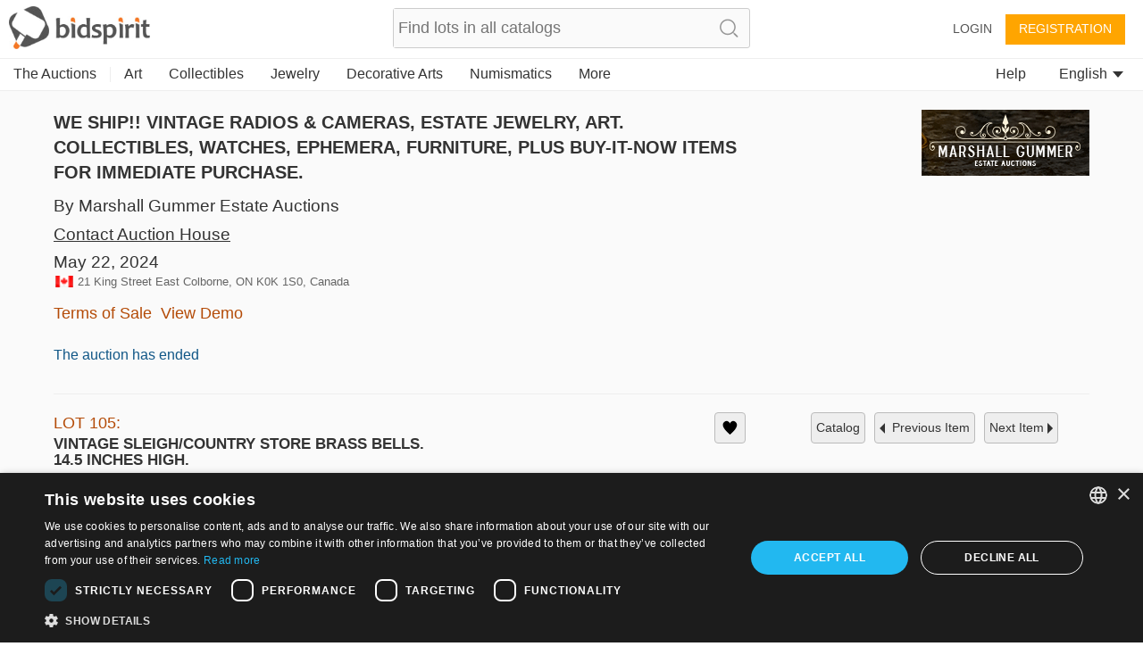

--- FILE ---
content_type: text/plain;charset=UTF-8
request_url: https://bidspirit-portal.global.ssl.fastly.net/services/texts/common-portal/en.properties?cdnSubDomain=us&cacheVersion=2026-01-18_18-21-48
body_size: 30292
content:
region_il=Israel
error_password_mismatch=Password mismatch
region_ru=Russia
error_email_not_exists=Email not found in our system
image_missing=No picture
house_terms={{house}}'s terms and conditions
region_in=India
confirm_bid_agree=I agree
click_to_get_approved=Click To Participate
search_no_results=No items found for  "{{token}}"
confirm_bid_dont_agree=I don't agree
catalog_collection_hours=Pick-up hours or instructions
confirm_bid_terms_message=By clicking the "I agree" button  you signify your agreement to the <a showTerms>terms and conditions</a> of auction house <b>{{houseName}}</b>
lot_sold=Sold
promotion_pending=Your request is pending for approval from the auction house
region_all=All regions
error_bad_password_short=Bad password. password length must be at least 6
sort_by=Sort by
promotion_pending_short=Your request is pending for approval
inquiry_form_subject_content=Question regarding lot {{lotIndex}} of {{auctionLabel}}
more=more
lot_page_inquiry=Make an inquiry about this item
confirm_bid_leading_bid_warning=Please note you can't retract or cancel your bid
auction_doc_bid_invitation=Bid invitation
catalog_search_results={{numberOfResults}} results
account=Account
auctioneer=Auctioneer
profile_thanks_text=Thank you for your interest in bidding with {{auctionHouseName}} .<br><br>  Our staff will review your information, and approve your account shortly.<br> If you do not receive a response in the next day or two, please contact the auction house at {{email}} or {{phone}}.
catalog_search_text=Text to search
profile_thanks_title=Thank you!
invalid_phone=Invalid phone
command_upload=Upload
lot_pic=Image
purchase_total_with_shipment=Total after shipment
user_permission_approve_with_limit=Approve with bid limit
password_updated=Password updated successfully
auction=Auction
common_more_info=For more information, please contact us at {{auctionHouseMail}} or call {{auctionHousePhone}}
contact_if_not_approved=If you do not receive an email from us in the next days, please contact us at {{auctionHouseMail}} or call {{auctionHousePhone}}
year=year
lot_number=Lot number
email_confirmation=Activate your account
month=Month
price=Price
leading_bid_surpassed=Your bid for lot {{itemIndex}} is no longer the leading bid
lot_name=Lot name
months=January, February, March, April, May, June, July, August, September, October, November, December
hidden=Hidden
bid_form_full_vat=On the lot's price and buyer's premium
bid_form_commission_vat=On Buyer's Premium Only
at_hour=at
overview=Overview
car_vin=Vin
parking=parking
last_date_for_bids=last date to place bids
update_details=Update details
documents=Documents
bid_request_additional_instructions=In addition
elevator=elevator
blocked_user=Blocked user
and=and {{text}}
lot_start_credit_card_message=Please note that your offer is binding and can not be canceled. In case you win an item and you won't pay, your credit card will be charged 10% of the item's price
of_floors=of {{floors}}
has_keys=Key
days=days
all=All
all_sellers=All sellers
bid_request_needed_actions=To approve your bid {{houseName}} request the following
rooms=rooms
engine_volume=Engine volume
model_year=Model year
customs=Customs
lot_car_wheel_options=Left, Right
auction_doc_test=test
ownership=Current owner
appraiser_estimate=Appraiser estimate
user_approval_any_items_count=Any {{itemsCount}} items
property_type=Property type
your_max_bid=Your max bid
bidding_only_from_hall=Bidding only from hall
source=Source
tariff_price=Tariff price
minutes=minutes
admin=Admin
register=Registration
additions=Additions
model_and_number=Model and number
neighborhood=neighborhood
building_floor=floor
no_commitment_to_tariff_price=Tariff price is given as a service, and does not oblige the seller. It is the responsibility of the buyer to check the current tariff price
auction_doc_registration=Registration form
pending_for_approval=Pending approval
opted_out_user=User opted out
your_bid_under_reserved=Your bid of {{bidAmount}} is under the reserved price
car_title={{model}} {{year}}
car_number_short=Number
lot_car_certificate_options=Original, Copy
blocked_user_message=You are blocked from registration to this auction<div>If you wish to participate in this auction, please contact {{houseName}} at phone {{phone}} or email {{email}}</div>
seconds=seconds
your_bid_lost=Your bid of {{price}} is lower than the winning bid
auction_doc_sale=Purchase agrement
car_finish=Finish
hours=hours
bid_request_pending_status=Your bid was received but is not yet approved
download_registration_form=Download registration form
car_number=VIN #
storeroom=storeroom
vehicle_class=Vehicle class
doors=Doors
seller=Seller
opted_out_user_message=You requested to delete your account from bidspirit site. If you want to  work with the service, you need to contact us at info@bidspirit.com
model=Model
appraiser_estimate_without_vat=Appraiser estimate does not include vat
lot_car_customs_options=Cleared, Not cleared
unit_cc=Cc
unit_km=Km
size=size
property_condition=property condition
recommend_view_car=It is recommended to see the car before buying it
bids_disabled_for_holy_day=auction house {{house}} does not accept bids on Shabats and Holy days. You will be able to bid when the Shabat / Holyday ends.
remember_me=Remember me
auction_doc_ad=Published ad
engine=Engine
link_real_estate=Real estate
tag_collectibles_silveritems=Silver items
tag_judaica_virtuousitems=Objects belonging to Tzadikim
tags_all=All tags
tag_region_ru=Russia
total=Total
vat=VAT
tag_art_sculpture=Sculpture
tag_collectibles_papers=Newspapers,ephemera, postcards, photos
tag_collectibles_posters=Signs, Posters and Notices
tag_collectibles_writingtools=Writing Instruments, Toys, Watches
tag_jewelry_earrings=Earrings
tag_judaica_letters=Manuscript, Rabbinic  letters
tag_judaica_posters=Posters, Photos
tag_collectibles_fareast=Far east
tag_posters=Posters
tag_home_carpets=Carpets
tag_home_crystal=Glass and Crystal
tag_collectibles_israeliana=Israeliana
tag_collectibles_archeology=Archaeology
tag_home_furniture=Furniture, Lamps
tag_jewelry_pendants=Pendants
tag_judaica_ritualarticles=Religious articles
tag_judaica_talismans=Amulets
tag_home=Home design
error_illegal_value=Invalid value for field "{{field}}" ({{value}})
bid_form_vat_included=Vat included
user_details_eng_first_name=First name in English
refresh=Refresh
tag_region_sa=Llatin america
tag_home_all=All home products
tag_jewelry_bracelets=Bracelets
tag_jewelry_necklace=Necklaces
tag_judaica_books=Books
tag_painting=Paintings
tag_postcards=Postcards
bid_increment_changed=The bid increment is now {{increment}}
error_above_max_value=The maximum value for field  "{{field}}"  is {{maxValue}}
lot=LOT
shop=Shop
tag_judaica_jewishart=Jewish art
tag_home_porcelain=Porcelain, Ceramics
tag_collectibles_islam=Islam
tag_collectibles_all=All collectibles
user_details_eng_shipping_address=Shipping address in English
error_must_be_in_english=Only english letters are allowed
example=Example
tag_jewelry_gold=Gold
tag_jewelry_rings=Rings
tag_judaica_chanukahlamps=Chanukah lamps
tag_judaica_historicaldocs=Historical documents
leading_bid=Leading bid
lots=lots
time=time
tag_collectibles_medals=Badges, Medals and Pins
tag_jewelry_all=All Jewelry
tag_jewelry_pins=Pins and Broaches
tag_judaica_kabala=Kabbala, Hassidism, Slavita and  Zhitomir printings
tag_region_il=Israel
tag_art_israelidrawing=Israeli art
tag_decorativeart=Decorative art
tag_art_internationaldrawing=International art
tag_collectibles_tools=Instruments, work tools and weapons
tag_jewelry=Jewelry
tag_judaica_chabad=Chabad
tag_judaica_hagadot=Passover Haggadahs
tag_coins=Coins
tags_back_to_main=Back to categories
tag_art=Art
region_sa=South america
confirm_mailing_list_question=Do you want to get notifications from <b> {{house}}</b> about new auctions?
note=Note
confirm_mailing_list_header={{house}}
description=Description
tag_collectibles_bezalel=Bezalel
tag_home_vintage=Vintage
tag_home_decorativeart=Decorative objects
tag_collectibles_porcelain=Porcelain, Ceramics, Glass
tag_medals=Medals
tag_art_photography=Photography
tag_collectibles_stamps=Stamps, bills and coins
tag_judaica_silveritems=Silver objects
lot_tag=Tag
user_details_eng_last_name=Last name in English
tags=tags
tag_art_all=All art
tag_art_books=Art books
tag_collectibles=Collectibles
tag_collectibles_books=Books, Booklets
tag_collectibles_holocaust=Holocaust, Antisemitism, Sh'erit ha-Pletah
promotion_approved_for_auction=You are approved for participation in this auction
status=Status
tag_jewelry_silver=Silver
tag_jewelry_watches=Watches
tag_judaica=Judaica
tag_judaica_all=All Judaica
tag_collectibles_hertzel=Herzl, JNF, Zionism
tag_books=Books
error_mandatory=Please enter a value for {{field}}
tag_coins_all=All coins
tag_painting_all=All paintings
credit_card_valid_until=Expires
house_full_name_cars_company={{house}}
house_full_name_art={{house}}
credit_card_type_upay=Upay
tag_photos=Photos
credit_card_type_visa_cal=Visa cal
credit_card_type_american_express=American express
tag_antiquearm=Antique Arm
here=here
last_update=Last update
car_summary_hand_from={{hand}} hand from {{ownership}}
auction_participation_received=Your request to participate in the auction of {{houseName}}  that will take place on {{auctionDate}} was received
credit_card_type_jcb=jcb
credit_card_type_paypal=Paypal
search=Search
house_full_name_lawyers={{house}} law firm
credit_card_type_visa_diners=Diners
credit_card_type_leumi_card=Leumi card
bids=Bids
fax=Fax
contact_house_support=For questions please call {{houseName}} {{housePhone}} and ask for {{contactPerson}}
message=message
confirm_mailing_list_galileasing=Do you want to get mail notifications from <b> {{house}}</b> ?
car_info_no_commission=Participating via internet does not require additional charge
tag_decorativeart_all=All decorative art
tag_autographs=Autographs
credit_card_type=Card type
credit_card_type_unknown=Unknown
tag_books_all=All books
remove_bid=Remove bid
house_terms_agree=I agree to the <a> Terms and conditions </a> of {{house}}
auction_house_terms_confirmation_needed=Please confirm the terms of {{house}}
auction_house_commission=Buyer's Premium
region_ro=Romania
super_user_thank_you=Thank you for your participation in the auction
participation_request_terms_confirmation=Auction terms confirmation
credit_card_type_isracard=Isracard
tag_bonds=Bonds
auction_start_credit_card_message=Please note that your offer is binding and can not be canceled. In case you win an item and you won't pay, your credit card will be charged 10% of the item's price
back=back
to_previous_lot=Previous Item
send=send
email_not_confirmed=You still haven’t verified your email address
done=Done
no_bids_found=No absentee bids found
please_fill_in_the_following_details=Please fill in the fields below:
reset_password_message=Please enter the address which was registered with your account
error_price_must_be_number=Price must be a number
auction_ended=The auction has ended
leading_bid_under_reserved=Leading bid of {{price}} was under the reserved price
i_dont_agree=I do not approve
delete=Delete
save=Save
yes=Yes
change_email=Change email
increment_price=From
terms_of_use=Terms of service
guaranteed_price=Guaranteed
new_password=New password
request_approval=Request approval
additional_fee=Additional fee
auction_part_5=Part 5
search_clear=Clear search
view_lot=VIEW
to_auction_results=View results
purchases=Purchases
not_sold=Not sold
purchase_price=Purchase price
down_for_maintenance=We are currently performing some scheduled maintenance. <br> The system will be back in a few minutes. We are sorry for the inconvenience, please check back soon.<br><br>You can contact us at info@bidspirit.com for any inquiries or assistance.
number=number
street=Street address
error_price_increment=Invalid increment price.  The near increment range is:  <b>{{priceRange}}</b>
error_session_ended=Your session has ended. The page needs to be reloaded.
help=help
low_price=Low Price
moderator=Auctioneer assistant (Clerking Console)
participants=Participants
auction_part_4=Part 4
leading_bid_outbidded_time=You have been outbid by a prior {{price}} bid
all_rights_reserved=© bidspirit. All Rights Reserved.
continue=continue
price_increments=Increments table
privacy_policy=Privacy policy
registeration=Registration
floor_bid=Floor bid
pre_auction=Pre auction
bidder=Bidder
bid_limit_reached=Bid limit reached
leave_max_bid=Leave a maximum bid
pic_available_soon=Lot picture will be available soon
error_email_exists=A user with this email already exists
name=Name
hello_user=Hello {{userName}}
ended_auctions=Ended auctions
filter=Filter
id=ID
remove_from_favorites=Remove from Wish List
ok=ok
send_again=Send again
increment_step=Increment
start_price=Start price
terms_of_service=terms of service
preferred_language=Preferred language
password=Password
week_days=Sunday, Monday, Tuesday, Wednesday, Thursday,  Friday, Saturday
view_demo=View Demo
only_unsold_items=Only unsold items
favorites=Wish List
notice=Notice
cancel=cancel
notes=Notes
remove=remove
another_message_sent=Another message was sent
approve_terms=Approve terms and conditions
bid_limit=Bid limit
absentee_bid=Absentee bid
post_auction=Post auction
last_name=Last name
zip_code=Zip code
edit=edit
users=Users
user_details_credit_card_error=Failed to save credit card details
search_in_catalog=Search catalog
all_items=All items
floor_crowd=Floor bidders
forgot_password=Forgot your password?
login_with_mail=Login with this user
country=Country
display_hours=Preview hours
bid_price=Bid amount
invalid_name=Invalid name
bid_type=Bid type
leading_bid_you=You are the highest bidder
terms_of_sale=Terms of Sale
email_updated=Email address saved
catalog_not_ready=Catalog will be available soon
login=Login
commission=Buyer's Premium
add_bid=Add bid
rejected=Rejected
stop=Stop
phone=Phone
user_details_credit_card_confirm_remove=In case you are approved for auctions with this payment method, your will be removed from the approval list. Are you sure you want to remove your credit card details
floor_view=Floor
export_to_excel=Export to excel
admin_sale=Admin sale
lot_from_overseas=Item from overseas
no=No
add_to_favorites=Add to wish list
more_details=More details
sold_for=Sold for
leading_bid_self=Your leading bid
next_auctions=Upcoming Auctions
private_message=private message
confirm_bid=You are about to bid
send_message=Send message
update=update
auction_name=Auction title
estimated_price=Estimate
confirm_password=Confirm password
catalog=Catalog
or=Or
internet_bid=Internet bid
statistics=Statistics
reserved_price=Reserved
subject=Subject
shipping_address=Shipping address
error_general_error=An error has occurred. Please contact us at support@bidspirit.com, or try again later
high_price=High Price
all_categories=All categories
lot_no_price=No reserved price
lot_category=Category
close=close
lot_description=Description
register_over18=I am at least 18 years old
house_needs_your_id=To approve your request, {{house}} requires your ID or passport number
address=Address
city=City
first_name=First name
confirm_undo_sold=You are about to cancel the sale of lot {{lotIndex}}. Are you sure?
auctions_in=Auctions in {{country}}
complete_registration=Complete registration
to_next_lot=Next Item
i_agree=I approve
my_account=My account
advanced_options=Advanced
approved=Approved
residence_address=Billing address
error_price_low=Bid must be no less than {{minimumPrice}}
logout=Logout
wrong_password=Wrong password
auction_part_1=Part 1
lot_expired=auction ended
download=Download
live_auction=Live auction
bids_count={{count}}  bids
absentee_bids=Absentee bids
click_to_get_approval=Get an approval from the auction house
settings=Settings
approve_user=Approve user
email=Email
unknown_user=Unknown user
contact_us=Contact Us
self_purchase=(Self purchase)
auction_part_3=Part 3
auction_part_2=Part 2
future_auctions=Future Auctions
leading_bid_outbidded_price=Your bid of {{price}} has been outbid by a higher bid
to_catalog=catalog
only_sold_items=Only sold items
auction_house=Auction house
your_bid=Your bid
draft=Draft
company=Company
your_absentee_bid=Your absentee bid: {{price}}
follow_us=Follow us
reset_password_help=If you need help, please contact by email at {{email}}
please_edit_your_mail=Please edit your email address
state_of_country=State
bad_email_format=Bad email format
support=Support
personal_details=Personal details
property_sub_plot=sub plot
previous_ownership=Previous ownership
car_price_without_vat=Price does not include tax
drive=Drive
auction_doc_regform=Registration form
wheel=Wheel
horse_power=Horsepower
disabled_access=disabled access
air_condition=air condition
car_location=Location
gear=Transmission
bid=Bid
min_bid_price=minimum bid price
current_ownership=Current owner
color=Color
hand=Hand
mileage=Mileage
date_on_road=Date on road
manufacturer=Manufacturer
auction_doc_terms=Terms
car_certificate=Certificate
unit_litre=l
lot_car_hand_options=First, Second, Third, Fourth, Fifth,sixth,seventh,Eight,Nine,Ten,eleven,Twelve,Thirteen
bid_request_form_send=Fill the form and  send it to {{houseEmail}} or fax it to   {{faxNumber}}
bid_request_form_download=Download the registration form by pressing the button below
property_block=block
auction_doc_catalog=Pdf catalog
car_type=Car type
ownership_years=Years of ownership
unit_square_meter=㎡
unit_hp=Hp
mamad=Residential secure space
property_plot=plot
grate=grate
balconies=balconies
system_message=System message
number_of_owners=Number of owners
hello=Hello
view_catalog=View Catalog
bidspirit_team=Bidspirit’s team
erotic_content_warning=This lot's image may contain nudity or sexual content
verification_code_not_received=Did not receive a code?
sms_to_landline=You are using a landline number which can't be verified with sms message. You may use a phone call verification
wrong_code_entered=Wrong verification code
click_to_send_code_again=Send code again
phone_vericiation_success=Your phone number was successfully verified
sms_verification_sent=An SMS message with a verification code was sent to {{phone}}
auction_houses=Auction Houses
invalid_israel_state_id=Invalid ID number. You can register to this auction only with an Israeli ID
verify_with_call=Call me
edit_phone_number=Edit phone number
region_PT=Portugal
lot_removed_from_auction=Lot was removed from auction
verify_with_sms=Send me a code
sms_resent=Verification code sent
verify_phone_message=Before continuing, your phone number has to be verified. This may be done either by a text message or a phone call
failed_to_sent_code=Failed to send verification code
auctions_in_global=Auctions
user_with_this_phone_exists=A user with this phone is already registered in the system. for support please contact us at {{email}}
verify_phone_title=Verify your phone number
call_verification_coming=In a couple of minutes you will receive a phone call with a verification code to the number {{phone}}
region_uk=United Kingdom & Eire
your_local_time=your local time
your_bid_under_start_price=Your bid of {{price}} is below the start price
region_pt=Portugal
current_time=current time
auction_time_displayed_in=Auction dates and times are displayed in
region_us=USA
tag_region_pt=Portugal
previous_owners={{owners}} previous owners
high_bid_is_leading_bid=In this auction your maximum bid is the  leading bid
edit_bid=Edit your bid
region_it=Italy
region_br=Brazil
auction_part_6=Part 6
machine_name=Machine name
unit_cm=cm
tag_region_it=Italy
lot_car_car_type_options=פרטי,ג'יפים וג'יפונים, אוטובוסים ומיניבוסים, אופנועים וקטנועים, טרקטורונים ורכבי שטח, מוניות, משאיות ורכבים מסחריים, ציוד מכני הנדסי
rate_updated_at=Calculated by currency rate at {{time}}
car_summary_hand_from_original=current hand:{{hand}}, current ownership:{{ownership}}, original ownership:{{previousOwnership}}
tag_region_us=USA
diameter=Diameter
tag_stamps=Stamps
identifying_code=Identifying code
additional_info=Additional info
conversion_to=Conversion to {{currency}}
error_email_exists_in_portal=You are allready regiser in Bidspirit portal, please login with your Bidspirit's account
region_ao=Angola
machine_serial_number=Serial number
property_plot_field=plot field
volume=Volume
total_with_vat_on_commission=Price including buyer’s premium and sales tax on buyer’s premium
measurement=measurements
bid_higher_than_buyout_warning=This lot may be purchased in a buyout price for {{price}}. If someone else will buyout this lot, it will be sold to him. If you would you like to buyout this lot click <a>here</a>
lot_removed_live_auction=Lot {{lotNumber}} was removed from auction
thank_you=Thank you
unit_mm=mm
buyout=Buyout
lot_buyout_live_auction=Lot {{lotNumber}} was bought out of the auction
total_with_vat=Price including vat
unit_m3=m³
total_with_commission_and_vat=Price including buyer’s premium and sales tax
total_with_full_vat=Price including buyer’s premium and sales on item price and buyer’s premium
unit_m=m
buyout_price=Buyout price
total_with_commission=Price including buyer’s premium
buyout_message=This lot may be purchased in a buyout price before the auction. In case of buyout, the lot will be removed from the auction
user_id_exists_in_auction=Another user with the same ID is already registered for this auction. Please contact the support team at  <br> {{supportPhone}} <br> {{supportEmail}}
error_id_not_of_user=The name and ID number that appear on the credit card should be identical to the details in your Bidspirit account {{userName}})
catalog_not_ready_es=Catalog will be available soon
tag_region_es=Spain
view_bill=View bill
region_es=Spain
sum_to_pay=Sum to pay
bill_not_valid=Bill is not valid
to_pay_click_below=To pay click on the button below
no_vat_for_users_from_other_countries=Users from foreign countries may be exempted from tax payments, according to the relevant  tax regulations
all_online_bids=Bidspirit total
shipment_options_title=Shipment options
self_pickup=Self pickup
tag_jewelry_gems=Crystal and gems
tag_art_lithography=Lithography
tag_judaica_cups=Kiddush caps and goblets
tag_home_bronze=Bronze
tag_home_kitchen=Cutlery and kitchen
please_complete_your_info=Please complete your details
tax_number=Tax number
separate_payment_for_shipment=Shipment will be decided and paid later
payment_method=Payment method
shipment_method=Shipment method
note_to_seller=Note to seller
car_important_note=Important note
auction_part_7=Part 7
auction_part_8=Part 8
auction_part_9=Part 9
auction_part_10=Part 10
auction_part_11=Part 11
auction_part_12=Part 12
auction_part_13=Part 13
house_full_name_company={{house}}
card_number=Card number
tag_hidden_a=Charity tiroche 1
tag_hidden=Charity
price_calculation=Total price calculation
hammer_price=Base price
auction_full_price_vat=In this auction vat is required for full items price
minimum=Minimum
minimum_item_commission=Minimum buyer's premium per item
item_price_for_minimum_commission=Base price for minimum buyer's premium
tag_region_uk=UK
credit_card_owner=Owner
region_fr=France
govil_credit_card_addtions={{creditCardMessage}}. במידה והמציע המוביל יתחרט, ההצעה הזוכה הבאה המחייבת תהיה של מציע מס' 2. ככל שמציע מס' 2 יתחרט, הוא ישלם  10% מגובה הצעתו, וההצעה המחייבת החדשה הבאה תהיה של המציע הקודם וכן הלאה, עד למכירת הפריט או הגעה לגובה הצעה שלא תאושר על ידי הרשות
car_should_add_vat=VAT should be added to the purchase price
debit_card_not_accepted=Debit card not accepted
car_vat_included=Car's price includes VAT
reserved_not_met=Reserve: Not met
reserved_met=Reserve: Met
what_is_it=What is it?
bill_title=Bill for {{auctionCaption}}
reset_password=Reset password
click_here_to_reset_password=Reset your password
reset_password_success=Instructions for resetting your password were sent to your mailbox
reset_password_requested_message=This email is sent to you following your request for resetting your password. In order to reset your password , please press the button bellow and follow the instructions.
reset_password_link_expired=Reset password link expired
tag_collectibles_wine=Wine and liqueur
region_de=Germany
serial_number=Serial number
items_per_page=Items in page
bid_form_vat_on_item_price=On lot's price, no tax on Buyer's Premium
tag_collectibles_autographs=Autographs
tag_collectibles_maps=Maps and cartography
send_prebid_confirmation=Send me a confirmation email when I place an absentee bid
send_me_bills=Send me a bill after an auction ends
send_overbid_mail_notification=Send a notification to my email if my bid is no longer the leading bid
other=Other
needs_approval_to_view_doc=To view this document you must be approved to participate in the auction
cannot_bid_on_self_item=You can't bid on your own items
date=Date
tag_collectibles_music=Music
car_exempted_from_vat=This car is exempted from tax
quick_add_lot=Quick add item
per_lot=Per lot
catalog_not_ready_in=Catalog will be available soon
tag_region_in=India
cookies_alert_message=We use cookies to improve user experience and analyze website traffic. By clicking “Accept all cookies“, you agree to our website's cookie use as described in our <a>Cookie Policy</a>
accept_all_cookies=Accept all cookies
russian_buyers_set_payment_method=Because of global restrictions on Russian payment systems, this auction house disabled bidding options for Russian users. You may contact the auction house at {{email}} or {{phone}} to settle your payment method and asked to be approved for this auction
region_ca=Canada
catalog_not_ready_de=Catalog will be available soon
dimensions_with_frame=Measurement with frame
dimensions=Measurement
unit_lb=lb
unit_in=in
unit_gr=gr
unit_kg=kg
unit_oz=oz
weight=Weight
credit_card_not_selected=Please provide  a payment method
call_request_sent=Call request sent
add_payment_method=Add a payment method
auction_card_required_message=To register for this auction, you must verify your account by adding a payment method and submitting credit card information
credit_card_type_diners=Diners
credit_card_type_ununionpay=UnionPay
credit_card_type_visa=Visa
card_already_exists=This card is already attached to your account
payment_method_authorization_failed=Failed to authorize payment method
payment_method_in_use=This payment method can't be deleted since you have an absentee bid in an auction where you were approved with this payment method
calculation_details=Calculation details
contract_commission=Commission
you_may_be_charged=If you win, the seller may charge your credit card {{days}} days after the auction ends
error_max_field_length_exceeded=The maximum length of "{{field}}" is {{length}} characters
tax_and_shipping_not_included=Tax and shipping not included
condition=Condition
condition_revive=Revive
condition_fair=Fair
condition_good=Good
condition_like_new=Like new
condition_very_good=Very good
credit_card_type_mastercard=Mastercard
add=Add
you_may_be_charged_immediately=If you win, the seller may charge your credit card shortly and automatically after the conclusion of the auction
lowest_price=Lowest price
profile_thanks_request_photo_id=Thank you for your interest in bidding with {{auctionHouseName}} .<br><br>In order to approve you for bidding in {{auctionHouseName}}, you are required to send a copy of a photo identification of yours. Please send&nbsp; the copy to {{email}}
number_of_units=Number of units In lot
tag_region_de=Germany
royalties=Royalties
exterior_color=Exterior color
interior_color=Interior color
body_style=Body style
unit_mi=Mi
additional_phone=Second phone
start_price_changed=Start price changed to {{price}}
condition_report=Condition report
depth=Depth
disclaimer=Disclaimer
condition_brand_new=Brand new
unit_ct=ct
royalties_may_be_applied=Royalties fee may be applied
region_ph=Philippines
bank_transfer=Bank transfer
details_for_bank_transfer=Bank details
enter_valid_field_to_be_exempted=<a>Enter your valid {{field}}</a> to get exempted from vat
ust_prefix_error=USt-IdNr must start with country code {{countryCode}}
successfully_updated={{field}} successfully updated
ustid_verification_failed_on_update=Failed to validate USt-IdNr. Do you want to save it anyway?
region_da=Germany Austria Switzerland
region_bx=Benelux
tag_region_da=DACH
tag_region_bx=Benelux
auctionsrussia_entity=AuctionsRussia
invalid_sliding_steps=You must enter a valid value for sum and commission to all sliding scale steps
no_sliding_steps=Please enter sliding scale steps
region_illinois=Illinois
use_company_details_in_docs=Use company details in docs
ruauctions_entity=Bidspirit
id_photo=Photo ID
photo_id_required=Please upload your photo ID
upload_id_photo=Upload a photo ID
approve_sending_id_photo=I approve sending my photo ID to {{house}}
only_image_files_alllowed=Only image files are accepted
sending_id_photo_required=Please approve sending your photo ID to {{house}}
rate_will_be_set_in_auction_day=Final currency rate will be set on the auction day
all_cities=All cities
ils_to_usd_updated_at=Calculated by the last official currency rate
recipient_name=Recipient name
tag_collectibles_home=Home
tag_collectibles_advertising=Advertising
collectibles_figurines=Figurines
tag_art_paintings=Paintings
tag_collectibles_jars=Vases and jars
real_estate_exempted_from_vat=This real estate asset is exempted from tax
real_estate_should_add_vat=VAT should be added to the purchase price
real_estate_vat_included=Asset's price included VAT
tag_art_drawings=Drawings
tag_art_mixed_media=Mixed Media
tag_art_prints_and_multiples=Prints & Multiples
tag_jewelry_brooches_and_pins=Brooches & Pins
tag_jewelry_costume_jewelry=Costume Jewelry
tag_jewelry_loose_stones=Loose Gemstones
tag_jewelry_necklaces_and_pendants=Necklaces & Pendants
tag_collectibles_advertisements_and_signs=Promotional & Advertising
tag_collectibles_art_glass=Art Glass
tag_collectibles_automobilia_and_petroliana=Automobilia & Petroliana
tag_collectibles_banks_registers_vending=Banks, Registers & Vending
tag_collectibles_books_magazines_paper=Books, Magazines & Paper
tag_collectibles_breweriana=Breweriana
tag_collectibles_cameras_equipment=Cameras & Equipment
tag_collectibles_clocks=Clocks
tag_collectibles_comic_books=Comic Books
tag_collectibles_desk_accessories=Desk Accessories
tag_collectibles_figurines_miniatures=Figurines & Miniatures
tag_collectibles_firearms=Firearms
tag_collectibles_hardware=Hardware
auction_house_from_abroad=An auction house from abroad
shipment_and_payment_methods_costs=Shipping costs and payment method fees
tag_collectibles_porcelainceramics=Porcelain & Ceramics
displayed_prices_are_hammer_prices=The prices are displayed as <a>Base prices</a>. On the lot page, the full prices are also displayed
hammer_price_explanation=The base price does not include the buyer's premium or any additional costs that may apply, such as shipping or taxes
criminal_content_warning=The image of this item is not displayed in accordance with Section 86a of the German Criminal Code (StGB)
tag_numismatics=Numismatics
tag_numismatics_all=All Numismatics
tag_numismatics_bills_currency=Bills & Currency
tag_numismatics_bullion=Bullion
tag_numismatics_coins=Coins
tag_decorativearts=Decorative Arts
tag_decorativearts_all=All Decorative Arts
tag_decorativearts_lighting=Lamps & Lighting
tag_furniture=Furniture
tag_furniture_beds=Beds
tag_furniture_chests=Chests
new_key=
tag_furniture_cupboards=Cupboards & Cabinets
tag_furniture_sideboards=Sideboards & Servers
tag_furniture_benches=Benches
tag_furniture_chairs=Chairs
tag_furniture_sofas=Sofas & Settees
tag_furniture_coffeetables=Coffee Tables
tag_furniture_desks=Desks & Writing Tables
tag_furniture_diningtables=Dining Tables
tag_furniture_accenttables=Accent Tables
tag_furniture_sets=Sets & Suites
tag_furniture_all=All Furniture
tag_asian_all=All Asian
tag_asian=Asian Antiques
tag_decorativearts_textiles=Textiles & Linens
tag_decorativearts_urns=Vases & Urns
tag_decorativearts_walldecor=Mirrors & Wall Decor
tag_decorativearts_containers=Boxes & Containers
tag_decorativearts_rugs=Rugs & Carpets
model_code=Model code
send_verification_email=Send verification email
undeliverable_email_message=The last attempt to send an email to your address {{emailAddress}} failed. Please confirm your email address or change it to another one
verify_email=Verify email
postal_code=Postal code
province=Province
condition_excellent=Excellent
tag_usart_all=All Art
tag_usart_drawings=Drawings
tag_usart_mixedmedia=Mixed Media
tag_usart_paintings=Paintings
tag_usart_photography=Photography
tag_usart_sculpture=Sculpture
tag_usart_printsandmultiples=Prints & Limited Editions
tag_uscollectibles_all=All Collectibles
tag_uscollectibles_artglass=Art Glass
tag_uscollectibles_automobilia=Automobilia & Petroliana
tag_uscollectibles_banksandvending=Banks, Registers & Vending
tag_uscollectibles_booksandpaper=Books, Magazines & Paper
tag_uscollectibles_breweriana=Breweriana
tag_uscollectibles_cameras=Cameras & Equipment
tag_uscollectibles_cloisonne=Cloisonne
tag_uscollectibles_cutglass=Cut Glass & Crystal
tag_uscollectibles_deskaccessories=Writing Instruments & Desk Accessories
tag_uscollectibles_firearms=Firearms, Accessories & Ammunition
tag_uscollectibles_flatware=Flatware & Serving Pieces
tag_uscollectibles_hardware=Hardware
tag_uscollectibles_militaria=Militaria
tag_uscollectibles_musicalinstruments=Musical Instruments
tag_uscollectibles_nativeamerican=Native American Artifacts
tag_uscollectibles_porcelainandceramics=Porcelain & Ceramics
tag_uscollectibles_promotional=Promotional & Advertising
tag_uscollectibles_silver=Silver
tag_uscollectibles_stoneware=Stoneware
tag_uscollectibles_tools=Tools
tag_usdecor_craftsandhobbies=Crafts & Hobbies
tag_uscollectibles_dolls=Dolls & Miniatures
tag_uscollectibles_figurines=Figurines
tag_uscollectibles_knives=Knives
tag_uscollectibles_woaponsandarmor=Weapons & Armor
tag_uscollectibles_wineandspirits=Wine & Spirits
tag_uscollectibles_electronics=Radios, Phones & Electronics
tag_uscollectibles_toys=Toys
tag_uscollectibles_scientific=Scientific Instruments
tag_uscollectibles_stamps=Stamps & Post Cards
tag_uscollectibles_tobacciana=Tobbaciana & Lighters
tag_uscollectibles_minerals=Rocks, Fossiles & Minerals
tag_uscollectibles_vintageglass=Vintage Glass
tag_uscollectibles_antiqueglass=Antique Glass
tag_uscollectibles_kitchen=Kitchen & Cookware
tag_uscollectibles_huntingfishing=Hunting, Fishing & Recreation
tag_uscollectibles_fireandrescue=Police, Fire & Rescue Memorabilia
tag_uscollectibles_paperweights=Paperweights
tag_usnumismatics_all=All Numismatics
tag_usnumismatics_billscurrency=Bills & Currency
tag_usnumismatics_bullion=Bullion
tag_usnumismatics_coins=Coins
tag_usnumismatics_stocks=Stocks & Bonds
tag_usfurniture_all=All Furniture
tag_usfurniture_beds=Beds
tag_usfurniture_benches=Benches
tag_usfurniture_chairs=Chairs
tag_usfurniture_chests=Chests
tag_usfurniture_cupboards=Cupboards & Cabinets
tag_usfurniture_desks=Desks
tag_usfurniture_sideboards=Sideboards & Servers
tag_usfurniture_sofasloveseats=Sofas & Loveseats
tag_usfurniture_tables=Tables
tag_usfurniture_outdoor=Outdoor Furniture & Decor
tag_usfurniture_storage=Shelving & Storage
tag_usdecor_all=All Home Decor
tag_usdecor_clocks=Clocks
tag_usdecor_lighting=Lamps & Lighting
tag_usdecor_walldecor=Mirrors & Wall Decor
tag_usdecor_rugs=Rugs & Carpets
tag_usdecor_textiles=Textiles & Linens
tag_usdecor_holiday=Holiday Decor
tag_usdecor_general=General Home Decor
tag_usjewelry_all=All Jewelry
tag_usjewelry_bracelets=Bracelets
tag_usjewelry_brooches=Brooches & Pins
tag_usjewelry_earrings=Earrings
tag_usjewelry_necklaces=Necklaces & Pendants
tag_usjewelry_rings=Rings
tag_usjewelry_watches=Watches
tag_usjewelry_loosegemstones=Loose Gemstones
tag_usjewelry_costume=Costume Jewelry
tag_usmemorabilia_all=All Memorabilia
tag_usmemorabilia_tradingcardssports=Trading Cards - Sports
tag_usmemorabilia_tradingcardsnonsports=Trading Cards - Non-Sport
tag_usmemorabilia_comicbooks=Comic Books
tag_usmemorabilia_sportsmemorabilia=Sports Memorabilia
tag_usmemorabilia_entertainment=Movies, TV & Music Memorabilia
tag_usfashion_all=All Fashion
tag_usfashion_purses=Bags & Purses
tag_usfashion_canes=Canes & Walking Sticks
tag_usfashion_eyeglasses=Eyeglasses
tag_usfashion_neckware=Ties & Scarves
tag_usfashion_shoes=Shoes
tag_usfashion_belts=Belts & Buckles
tag_usfashion_designerclothing=Designer Clothing
tag_usfashion_vintageclothing=Vintage Clothing
tag_usjudaica_all=All Judaica
tag_usjudaica_amulets=Judaica - Amulets
tag_usjudaica_art=Judaica - Art
tag_usjudaica_books=Jucaica - Books
tag_usjudaica_documents=Judaica - Documents
tag_usjudaica_chabad=Judaica - Chabad
tag_usjudaica_kiddishcups=Judaica - Kiddush Cups & Goblets
tag_usjudaica_lamps=Judaica - Lamps & Lighting
tag_usjudaica_manuscripts=Manuscripts & Letters
tag_usjudaica_silver=Judaica - Silver
tag_usasian_all=All Asian Antiques
tag_usasian_chinese=Chinese
tag_usasian_japanese=Japanese
tag_usasian_korean=Korean
tag_usasian_southeastasian=Southeast Asian
tag_usasian_southasian=South Asian
tag_usvehicles_all=All Vehicles
tag_usvehicles_cars=Cars & Trucks
tag_usvehicles_motorcycles=Motorcycles
tag_usvehicles_recreational=Recreational & ATV's
tag_usvehicles_parts=Automotive Parts & Accessories
tag_usart=Art
tag_uscollectibles=Collectibles
tag_usnumismatics=Numismatics
tag_usfurniture=Furniture
tag_usdecor=Home & Decor
tag_usjewelry=Jewelry
tag_usmemorabilia=Memorabilia
tag_usjudaica=Judaica
tag_usasian=Asian Antiques
tag_usvehicles=Vehicles
tag_usfashion=Fashion
tag_usdecorativearts=Decorative Arts
tag_usdecorativearts_antiqueglass=Antique Glass
tag_usdecorativearts_artglass=Art Glass
tag_usdecorativearts_cutglass=Cut Glass & Crystal
tag_usdecorativearts_vintageglass=Vintage Glass
tag_usdecorativearts_porcelainceramics=Porcelain & Glass
tag_usdecorativearts_stoneware=Stoneware
tag_usdecorativearts_cloisonne=Cloisonne & Champleve
tag_usdecorativearts_figurines=Figurines
tag_usdecorativearts_silver=Silver
tag_usdecorativearts_flatware=Flatware & Serving Pieces
tag_usdecor_kitchen=Kitchen & Cookware
tag_usdecor_wineandspirits=Wine & Spirits
tag_usfashion_vanityitems=Vanity Items
phone_verification_code_message=Your phone verification code for Bidspirit is {{code}}
tag_usasian_african=African
tag_usasian_middleeastern=Middle-Eastern
tag_usasian_southamerican=South-American
tag_usdecorativearts_all=All Decorative Arts
region_art=art portal
region_coins=Coins portal
region_stamps=Stamps portal
tag_usdecorativearts_pottery=Pottery
details_for_manual_transfer=Details for transfer
manual_transfer=Transfer approval
tag_ukDecorativeArts=Decorative Arts
tag_ukAntiqueVF=Antique/vintage Furniture
tag_ukHomeDecor=Home & Decor
tag_ukAsianAntiques=Asian Antiques
tag_ukOtherEthnic=Other Ethnic Antiques & Arts
tag_ukWholesaleRetail=Wholesale Retail & Consumer Goods
tag_ukElectronicsWhiteGoods=Electronics and White Goods
tag_ukArt=Art
tag_ukCollectibles=Collectibles
tag_ukJewellery=Jewellery
tag_ukNumismatics=Numismatics
tag_ukMemorabilia=Memorabilia
tag_ukFashion=Fashion
tag_ukJudaica=Judaica
tag_ukVehicles=Vehicles
tag_ukArt_Drawings=Drawings
tag_ukArt_OilAcrylicpaintingsMixedMedia=Oil, Acrylic paintings & Mixed Media
tag_ukArt_Watercolors=Watercolors
tag_ukArt_Photography=Photography
tag_ukArt_Sculpture=Sculpture
tag_ukArt_PrintsLimitedEditions=Prints & Limited Editions
tag_ukArt_LithographsSerigraphs=Lithographs & Serigraphs
tag_ukArt_EngravingsEtchings=Engravings & Etchings
tag_ukArt_RussianWorksofArt=Russian Works of Art
tag_ukCollectibles_AutomobiliaPetroliana=Automobilia & Petroliana
tag_ukCollectibles_BooksMagazinesPaper=Books, Magazines & Paper
tag_ukCollectibles_BanksRegistersVending=Banks, Registers & Vending
tag_ukCollectibles_Breweriana=Breweriana
tag_ukCollectibles_Ephemera=Ephemera
tag_ukCollectibles_CamerasEquipment=Cameras & Equipment
tag_ukCollectibles_WritingInstrumentsDeskAccessories=Writing Instruments & Desk Accessories
tag_ukCollectibles_FirearmsAccessoriesAmmunition=Firearms, Accessories & Ammunition
tag_ukCollectibles_Hardware=Hardware
tag_ukCollectibles_MedalsandMilitaria=Medals and Militaria
tag_ukCollectibles_MusicalInstruments=Musical Instruments
tag_ukCollectibles_EthnicArtifacts=Ethnic Artifacts
tag_ukCollectibles_PromotionalAdvertising=Promotional & Advertising
tag_ukCollectibles_Tools=Tools
tag_ukCollectibles_DollsMiniatures=Dolls & Miniatures
tag_ukCollectibles_Knives=Knives
tag_ukCollectibles_WeaponsArmor=Weapons & Armor
tag_ukCollectibles_RadiosPhonesElectronics=Radios, Phones & Electronics
tag_ukCollectibles_Toys=Toys
tag_ukCollectibles_ScientificInstruments=Scientific Instruments
tag_ukCollectibles_TaxidermyNaturalHistory=Taxidermy & Natural History
tag_ukCollectibles_WritingInstruments=Writing Instruments
tag_ukJewellery_Bracelets=Bracelets
tag_ukJewellery_BroochesPins=Brooches & Pins
tag_ukJewellery_Earrings=Earrings
tag_ukJewellery_NecklacesPendants=Necklaces & Pendants
tag_ukJewellery_Rings=Rings
tag_ukJewellery_Watches=Watches
tag_ukJewellery_LooseGemstones=Loose Gemstones
tag_ukJewellery_CostumeJewelry=Costume Jewelry
tag_ukDecorativeArts_AntiqueGlass=Antique Glass
tag_ukDecorativeArts_ArtGlass=Art Glass
tag_ukDecorativeArts_CutGlassCrystal=Cut Glass & Crystal
tag_ukDecorativeArts_VintageGlass=Vintage Glass
tag_ukDecorativeArts_Ceramics=Ceramics
tag_ukDecorativeArts_Stoneware=Stoneware
tag_ukDecorativeArts_CloisonneChampleve=Cloisonne & Champleve
tag_ukDecorativeArts_Figurines=Figurines
tag_ukDecorativeArts_SilverSilverplateditems=Silver & Silver-plated items
tag_ukDecorativeArts_FlatwareServingPieces=Flatware & Serving Pieces
tag_ukDecorativeArts_ArtNouveauArtDeco=Art Nouveau & Art Deco
tag_ukDecorativeArts_Metalware=Metalware
tag_ukDecorativeArts_Brutalist=Brutalist
tag_ukNumismatics_BillsCurrency=Bills & Currency
tag_ukNumismatics_Bullion=Bullion
tag_ukNumismatics_Coins=Coins
tag_ukNumismatics_StocksBonds=Stocks & Bonds
tag_ukAntiqueVF_Beds=Beds
tag_ukAntiqueVF_Benches=Benches
tag_ukAntiqueVF_Chairs=Chairs
tag_ukAntiqueVF_Chests=Chests
tag_ukAntiqueVF_CupboardsCabinets=Cupboards & Cabinets
tag_ukAntiqueVF_Desks=Desks
tag_ukAntiqueVF_SideboardsServers=Sideboards & Servers
tag_ukAntiqueVF_SofasLoveseats=Sofas & Loveseats
tag_ukAntiqueVF_Tables=Tables
tag_ukAntiqueVF_OutdoorFurnitureDecor=Outdoor Furniture & Decor
tag_ukAntiqueVF_ShelvingStorage=Shelving & Storage
tag_ukAntiqueVF_SalvageArchitecturalAntiques=Salvage & Architectural Antiques
tag_ukMemorabilia_TradingCardsSports=Trading Cards - Sports
tag_ukMemorabilia_TradingCardsNonSport=Trading Cards - Non-Sport
tag_ukMemorabilia_ComicBooks=Comic Books
tag_ukMemorabilia_SportsMemorabilia=Sports Memorabilia
tag_ukMemorabilia_MoviesTVMusicMemorabilia=Movies, TV & Music Memorabilia
tag_ukHomeDecor_Clocks=Clocks
tag_ukHomeDecor_LampsLighting=Lamps & Lighting
tag_ukHomeDecor_MirrorsWallDecor=Mirrors & Wall Decor
tag_ukHomeDecor_TextilesLinens=Textiles & Linens
tag_ukHomeDecor_RugsCarpets=Rugs & Carpets
tag_ukHomeDecor_HolidayDecor=Holiday Decor
tag_ukHomeDecor_GeneralHomeDecor=General Home Decor
tag_ukHomeDecor_KitchenCookware=Kitchen & Cookware
tag_ukHomeDecor_WineSpirits=Wine & Spirits
tag_ukHomeDecor_CraftsHobbies=Crafts & Hobbies
tag_ukHomeDecor_Barometers=Barometers
tag_ukHomeDecor_Design=Design
tag_ukFashion_BagsPurses=Bags & Purses
tag_ukFashion_Eyeglasses=Eyeglasses
tag_ukFashion_TiesScarves=Ties & Scarves
tag_ukFashion_Shoes=Shoes
tag_ukFashion_BeltsBuckles=Belts & Buckles
tag_ukFashion_DesignerClothing=Designer Clothing
tag_ukFashion_VintageClothing=Vintage Clothing
tag_ukFashion_VanityItems=Vanity Items
tag_ukFashion_Textiles=Textiles
tag_ukJudaica_JudaicaAmulets=Judaica - Amulets
tag_ukJudaica_JudaicaArt=Judaica - Art
tag_ukJudaica_JudaicaBooks=Judaica - Books
tag_ukJudaica_JudaicaChabad=Judaica - Chabad
tag_ukJudaica_JudaicaDocuments=Judaica - Documents
tag_ukJudaica_JudaicaKiddushCupsGoblets=Judaica - Kiddush Cups & Goblets
tag_ukJudaica_JudaicaLampsLighting=Judaica - Lamps & Lighting
tag_ukJudaica_ManuscriptsLetters=Manuscripts & Letters
tag_ukJudaica_JudaicaSilver=Judaica - Silver
tag_ukAsianAntiques_Chinese=Chinese
tag_ukAsianAntiques_Japanese=Japanese
tag_ukAsianAntiques_Korean=Korean
tag_ukAsianAntiques_SoutheastAsian=Southeast Asian
tag_ukAsianAntiques_SouthAsian=South Asian
tag_ukOtherEthnic_MiddleEasternandIslamic=Middle-Eastern and Islamic
tag_ukOtherEthnic_SouthAmerican=South-American
tag_ukOtherEthnic_African=African
tag_ukOtherEthnic_Indian=Indian
tag_ukVehicles_4WDVehicles=4WD Vehicles
tag_ukVehicles_AutoPartsAccessories=Auto Parts & Accessories
tag_ukVehicles_AviationMarine=Aviation & Marine
tag_ukVehicles_BusCoaches=Bus & Coaches
tag_ukVehicles_ClassicCars=Classic Cars
tag_ukVehicles_Motorbikes=Motorbikes
tag_ukVehicles_TrucksTrailers=Trucks & Trailers
tag_ukVehicles_VansCommercialVehicles=Vans & Commercial Vehicles
tag_ukWholesaleRetail_Bathroom=Bathroom
tag_ukWholesaleRetail_Bedroom=Bedroom
tag_ukWholesaleRetail_Beds=Beds
tag_ukWholesaleRetail_Bicycle=Bicycle
tag_ukWholesaleRetail_Chairs=Chairs
tag_ukWholesaleRetail_ChildrenBabyProducts=Children & Baby Products
tag_ukWholesaleRetail_FashionAccessories=Fashion & Accessories
tag_ukWholesaleRetail_FitnessSportsEquipment=Fitness & Sports Equipment
tag_ukWholesaleRetail_GardenOutdoor=Garden & Outdoor
tag_ukWholesaleRetail_GroceryProductsConsumables=Grocery Products & Consumables
tag_ukWholesaleRetail_HomeImprovements=Home Improvements
tag_ukWholesaleRetail_Homewares=Homewares
tag_ukWholesaleRetail_JewelleryWatches=Jewellery & Watches
tag_ukWholesaleRetail_Kitchen=Kitchen
tag_ukWholesaleRetail_Luggage=Luggage
tag_ukWholesaleRetail_Officefurnituresupplies=Office furniture & supplies
tag_ukWholesaleRetail_PerfumeCosmetics=Perfume & Cosmetics
tag_ukWholesaleRetail_PetProducts=Pet Products
tag_ukWholesaleRetail_SeasonalProducts=Seasonal Products
tag_ukWholesaleRetail_Tables=Tables
tag_ukElectronicsWhiteGoods_AudioMusicalEquipment=Audio & Musical Equipment
tag_ukElectronicsWhiteGoods_Dishwashers=Dishwashers
tag_ukElectronicsWhiteGoods_FridgesFreezers=Fridges & Freezers
tag_ukElectronicsWhiteGoods_GamingConsoles=Gaming & Consoles
tag_ukElectronicsWhiteGoods_ITAccessories=IT Accessories
tag_ukElectronicsWhiteGoods_ITNetworkingInfrastructure=IT Networking & Infrastructure
tag_ukElectronicsWhiteGoods_KitchenAppliances=Kitchen Appliances
tag_ukElectronicsWhiteGoods_LaptopsComputers=Laptops & Computers
tag_ukElectronicsWhiteGoods_Monitors=Monitors
tag_ukElectronicsWhiteGoods_OvensCookers=Ovens & Cookers
tag_ukElectronicsWhiteGoods_Phones=Phones & Smartphone
tag_ukElectronicsWhiteGoods_Photographic=Photographic
tag_ukElectronicsWhiteGoods_PowerTools=Power Tools
tag_ukElectronicsWhiteGoods_PrintersCopiers=Printers & Copiers
tag_ukElectronicsWhiteGoods_SmallAppliances=Small Appliances
tag_ukElectronicsWhiteGoods_Tablets=Tablets
tag_ukElectronicsWhiteGoods_Televisions=Televisions
tag_ukElectronicsWhiteGoods_TumbleDryers=Tumble Dryers
tag_ukElectronicsWhiteGoods_WashingMachines=Washing Machines
tag_daFineart=Fine Art
tag_daCollectibles=Collectibles
tag_daJewelry=Jewelry & Watches
tag_daDecorativeArts=Decorative Arts
tag_daNumismatics=Numismatics
tag_daFurnitureDesign=Furniture & Design
tag_daMemorabilia=Memorabilia
tag_daHomeDecor=Home & Decor
tag_daFashion=Fashion
tag_daJudaica=Judaica
tag_daAsianArt=Asian & International
tag_daVehicles=Vehicles
tag_daHistorica=Historica
tag_daFineart_PaintingsandMixedMedia=Paintings & Mixed Media
tag_daFineart_DrawingsandPastels=Drawings & Pastels
tag_daFineart_MixedMedia=Mixed Media
tag_daFineart_Paintings=Paintings
tag_daFineart_Watercolors=Watercolors
tag_daFineart_Photography=Photography
tag_daFineart_Sculptures=Sculptures
tag_daFineart_PrintsandMultiples=Prints & Multiples
tag_daCollectibles_AntiqueMaps=Antique Maps
tag_daCollectibles_ReligiousandSacredArt=Religious & Sacred Art
tag_daCollectibles_Specimens=Specimens
tag_daCollectibles_SportsMemorabiliaandEquipment=Sports Memorabilia & Equipment
tag_daCollectibles_VintageCarsandAutomobiles=Vintage Cars & Automobiles
tag_daCollectibles_ModelCars=Model Cars
tag_daCollectibles_TeddyBearsandPlushToys=Teddy Bears & Plush Toys
tag_daCollectibles_AutomobiliaPetroliana=Automobilia & Petroliana
tag_daCollectibles_BooksandMagazines=Books & Magazines
tag_daCollectibles_Breweriana=Breweriana
tag_daCollectibles_CamerasandPhotographicEquipment=Cameras & Photographic Equipment
tag_daCollectibles_WritingInstruments=Writing Instruments
tag_daCollectibles_FirearmsAccessoriesAmmunition=Firearms Accessories & Ammunition
tag_daCollectibles_Hardware=Hardware
tag_daCollectibles_Militaria=Militaria
tag_daCollectibles_MusicalInstruments=Musical Instruments
tag_daCollectibles_PromotionalAdvertising=Promotional & Advertising
tag_daCollectibles_Tools=Tools
tag_daCollectibles_Dolls=Dolls
tag_daCollectibles_Knives=Knives
tag_daCollectibles_RadiosPhonesElectronics=RadiosPhones & Electronics
tag_daCollectibles_ToysandDolls=Toys & Dolls
tag_daCollectibles_ScientificInstruments=Scientific Instruments
tag_daCollectibles_Stamps=Stamps
tag_daCollectibles_TobbacianaLighters=Tobbaciana & Lighters
tag_daCollectibles_RocksFossilesMinerals=Rocks & Fossiles
tag_daCollectibles_HuntingFishingRecreation=HuntingFishing & Recreation
tag_daCollectibles_PoliceFireRescueMemorabilia=PoliceFire & Rescue Memorabilia
tag_daCollectibles_Paperweights=Paperweights
tag_daJewelry_AntiqueClocks=Antique Clocks
tag_daJewelry_DesignerBrandsandCollections=Designer Brands & Collections
tag_daJewelry_Bracelets=Bracelets
tag_daJewelry_BroochesPins=Brooches & Pins
tag_daJewelry_Earrings=Earrings
tag_daJewelry_NecklacesPendants=Necklaces & Pendants
tag_daJewelry_Rings=Rings
tag_daJewelry_Watches=Watches
tag_daJewelry_Gemstones=Gemstones
tag_daJewelry_CostumeJewelry=Costume Jewelry
tag_daDecorativeArts_Glass=Glass
tag_daDecorativeArts_SilverandSilverPlatedObjects=Silver & Silver Plated Objects
tag_daDecorativeArts_CeramicsandFaience=Ceramics & Faience
tag_daDecorativeArts_Porcelain=Porcelain
tag_daDecorativeArts_Metalware=Metalware
tag_daDecorativeArts_ArtNouveauandArtDeco=Art Nouveau & Art Deco
tag_daDecorativeArts_AntiqueGlass=Antique Glass
tag_daDecorativeArts_ArtGlass=Art Glass
tag_daDecorativeArts_CutGlassCrystal=Cut Glass & Crystal
tag_daDecorativeArts_VintageGlass=Vintage Glass
tag_daDecorativeArts_PorcelainGlass=Porcelain & Glass
tag_daDecorativeArts_Stoneware=Stoneware
tag_daDecorativeArts_CloisonneChampleve=Cloisonne & Champleve
tag_daDecorativeArts_Figurines=Figurines
tag_daDecorativeArts_Silver=Silver
tag_daDecorativeArts_FlatwareServingPieces=Flatware & Serving Pieces
tag_daNumismatics_Bullion=Bullion
tag_daNumismatics_Coins=Coins
tag_daNumismatics_BanknotesandSecurities=Banknotes & Securities
tag_daFurnitureDesign_RugsandTapestries=Rugs & Tapestries
tag_daFurnitureDesign_ArchitecturalAntiquesandSalvage=Architectural Antiques & Salvage
tag_daFurnitureDesign_DesignObjects=Design Objects
tag_daFurnitureDesign_LampsandChandeliers=Lamps & Chandeliers
tag_daFurnitureDesign_Beds=Beds
tag_daFurnitureDesign_Benches=Benches
tag_daFurnitureDesign_Chairs=Chairs
tag_daFurnitureDesign_Chests=Chests
tag_daFurnitureDesign_CupboardsCabinets=Cupboards & Cabinets
tag_daFurnitureDesign_Desks=Desks
tag_daFurnitureDesign_Sideboards=Sideboards
tag_daFurnitureDesign_Sofas=Sofas
tag_daFurnitureDesign_Tables=Tables
tag_daFurnitureDesign_OutdoorFurnitureDecor=Outdoor Furniture & Decor
tag_daFurnitureDesign_ShelvingStorage=Shelving & Storage
tag_daMemorabilia_TradingCardsSports=Trading Cards - Sports
tag_daMemorabilia_TradingCardsNonSport=Trading Cards - Non-Sport
tag_daMemorabilia_ComicBooks=Comic Books
tag_daMemorabilia_SportsMemorabilia=Sports Memorabilia
tag_daMemorabilia_EntertainmentMemorabilia=Entertainment Memorabilia
tag_daHomeDecor_Clocks=Clocks
tag_daHomeDecor_LampsandChandeliers=Lamps & Chandeliers
tag_daHomeDecor_MirrorsWallDecor=Mirrors & Wall Decor
tag_daHomeDecor_Textiles=Textiles
tag_daHomeDecor_RugsCarpets=Rugs & Carpets
tag_daHomeDecor_GeneralHomeDecor=General Home Decor
tag_daHomeDecor_KitchenCookware=Kitchen & Cookware
tag_daHomeDecor_WineandSpirits=Wine & Spirits
tag_daHomeDecor_CraftsHobbies=Crafts & Hobbies
tag_daFashion_BagsPurses=Bags & Purses
tag_daFashion_CanesWalkingSticks=Canes & Walking Sticks
tag_daFashion_Eyeglasses=Eyeglasses
tag_daFashion_TiesScarves=Ties & Scarves
tag_daFashion_Shoes=Shoes
tag_daFashion_BeltsBuckles=Belts & Buckles
tag_daFashion_DesignerClothing=Designer Clothing
tag_daFashion_VintageClothing=Vintage Clothing
tag_daFashion_VanityItems=Vanity Items
tag_daFashion_VintageFashion=Vintage Fashion
tag_daFashion_Hermès=Hermès
tag_daJudaica_JudaicaAmulets=Judaica - Amulets
tag_daJudaica_JudaicaArt=Judaica - Art
tag_daJudaica_JudaicaBooks=Judaica - Books
tag_daJudaica_JudaicaDocuments=Judaica - Documents
tag_daJudaica_JudaicaKiddushCupsGoblets=Judaica - Kiddush Cups & Goblets
tag_daJudaica_JudaicaLampsLighting=Judaica - Lamps & Lighting
tag_daJudaica_ManuscriptsLetters=Manuscripts & Letters
tag_daJudaica_JudaicaSilver=Judaica – Silver
tag_daAsianArt_IslamicArtandAntiques=Islamic Art & Antiques
tag_daAsianArt_ChineseArtandAntiques=Chinese Art & Antiques
tag_daAsianArt_JapaneseArtandAntiques=Japanese Art & Antiques
tag_daAsianArt_KoreanArtandAntiques=Korean Art & Antiques
tag_daAsianArt_SoutheastAsian=Southeast Asian
tag_daAsianArt_SouthAsian=South Asian
tag_daAsianArt_IndianArtandAntiques=Indian Art & Antiques
tag_daAsianArt_AfricanArtandAntiques=African Art & Antiques
tag_daAsianArt_MiddleEasternArtandAntiques=Middle-Eastern Art & Antiques
tag_daAsianArt_SouthAmerican=South-American
tag_daVehicles_CarsTrucks=Cars & Trucks
tag_daVehicles_Motorcycles=Motorcycles
tag_daVehicles_AutomotivePartsAccessories=Automotive Parts & Accessories
tag_daHistorica_Weapons=Weapons
tag_daHistorica_Armor=Armor
tag_daHistorica_Militaria=Militaria
tag_daHistorica_Bladedweapons=Bladed weapons
tag_daHistorica_Insignia=Insignia
tag_daHistorica_Medals=Medals
tag_daHistorica_Uniforms=Uniforms
tag_daHistorica_Swords=Swords
tag_daVehicles_RecreationalATVs=Recreational & ATV's
tag_esart=Art
tag_escollectibles=Collectibles
tag_esjewelry=Jewelry
tag_esdecorativearts=Decorative Arts
tag_esnumismatics=Numismatics
tag_esfurniture=Furniture
tag_esmemorabilia=Memorabilia
tag_esfashion=Fashion
tag_esinternational=International
tag_esvehicles=Vehicles
tag_esart_drawings=Drawings
tag_esart_mixedmedia=Mixed Media
tag_esart_ancientpainting=Ancient Painting
tag_esart_moderncontemporarypainting=Modern & Contemporary Painting
tag_esart_oldmasters=Old Masters
tag_esart_photography=Photography
tag_esart_moderncontemporarysculpture=Modern & Contemporary Sculpture
tag_esart_ancientsculpture=Ancient Sculpture
tag_esart_printsposterslimitededitions=Prints, Posters & Limited Editions
tag_esart_graphicworksetchinglithography=Graphic Works, Etching & Lithography
tag_escollectibles_booksmagazinespaper=Books, Magazines & Paper
tag_escollectibles_breweriana=Breweriana
tag_escollectibles_camerasequipment=Cameras & Equipment
tag_escollectibles_writinginstrumentsdeskaccessories=Writing Instruments & Desk Accessories
tag_escollectibles_firearmsaccessoriesammunition=Firearms, Accessories & Ammunition
tag_escollectibles_hardware=Hardware
tag_escollectibles_militaria=Militaria
tag_escollectibles_musicalinstruments=Musical Instruments
tag_escollectibles_dollsminiatures=Dolls & Miniatures
tag_escollectibles_radiosphoneselectronics=Radios, Phones & Electronics
tag_escollectibles_toys=Toys
tag_escollectibles_scientificinstruments=Scientific Instruments
tag_escollectibles_stampspostcards=Stamps & Post Cards
tag_escollectibles_tobaccianalighters=Tobacciana & Lighters
tag_escollectibles_rocksfossilsminerals=Rocks, Fossils & Minerals
tag_escollectibles_fans=Fans
tag_escollectibles_winespirits=Wine & Spirits
tag_esjewelry_braceletsbangles=Bracelets & Bangles
tag_esjewelry_broochespins=Brooches & Pins
tag_esjewelry_earrings=Earrings
tag_esjewelry_necklacespendants=Necklaces & Pendants
tag_esjewelry_rings=Rings
tag_esjewelry_watches=Watches
tag_esjewelry_loosegemstones=Loose Gemstones
tag_esjewelry_costumejewelry=Costume Jewelry
tag_esdecorativearts_antiqueglass=Antique Glass
tag_esdecorativearts_artglass=Art Glass
tag_esdecorativearts_cutglasscrystal=Cut Glass & Crystal
tag_esdecorativearts_vintageglass=Vintage Glass
tag_esdecorativearts_porcelainceramicsglass=Porcelain, Ceramics & Glass
tag_esdecorativearts_stoneware=Stoneware
tag_esdecorativearts_lamps=Lamps
tag_esdecorativearts_clocks=Clocks
tag_esdecorativearts_cloisonnechampleve=Cloisonne & Champleve
tag_esdecorativearts_figurines=Figurines
tag_esdecorativearts_silver=Silver
tag_esdecorativearts_flatwareservingpieces=Flatware & Serving Pieces
tag_esdecorativearts_rugsandtapestries=Rugs and Tapestries
tag_esdecorativearts_mirrors=Mirrors
tag_esnumismatics_billscurrency=Bills & Currency
tag_esnumismatics_bullion=Bullion
tag_esnumismatics_coins=Coins
tag_esnumismatics_stocksbonds=Stocks & Bonds
tag_esfurniture_beds=Beds
tag_esfurniture_benches=Benches
tag_esfurniture_buffetsdisplaycabinetsshelves=Buffets, Display Cabinets & Shelves
tag_esfurniture_chairsarmchairs=Chairs & Armchairs
tag_esfurniture_sofasloveseats=Sofas & Loveseats
tag_esfurniture_chests=Chests
tag_esfurniture_cupboardscabinets=Cupboards & Cabinets
tag_esfurniture_desks=Desks
tag_esfurniture_design=Design
tag_esfurniture_sideboardsservers=Sideboards & Servers
tag_esfurniture_tables=Tables
tag_esfurniture_outdoorfurnituredecor=Outdoor Furniture & Decor
tag_esfurniture_shelvingstorage=Shelving & Storage
tag_esfurniture_wardrobes=Wardrobes
tag_esmemorabilia_tradingcards=Trading Cards
tag_esmemorabilia_comicbooks=Comic Books
tag_esmemorabilia_sportsmemorabilia=Sports Memorabilia
tag_esmemorabilia_moviestvmusicmemorabilia=Movies, TV & Music Memorabilia
tag_esfashion_bagspurses=Bags & Purses
tag_esfashion_caneswalkingsticks=Canes & Walking Sticks
tag_esfashion_eyeglasses=Eyeglasses
tag_esfashion_tiesscarves=Ties & Scarves
tag_esfashion_shoes=Shoes
tag_esfashion_beltsbuckles=Belts & Buckles
tag_esfashion_designerclothing=Designer Clothing
tag_esfashion_vintageclothing=Vintage Clothing
tag_esfashion_vanityitems=Vanity Items
tag_esinternational_chinese=Chinese
tag_esinternational_japanese=Japanese
tag_esinternational_korean=Korean
tag_esinternational_southeastasian=Southeast Asian
tag_esinternational_southasian=South Asian
tag_esinternational_african=African
tag_esinternational_middleeastern=Middle-Eastern
tag_esinternational_southamerican=South-American
tag_esvehicles_carstrucks=Cars & Trucks
tag_ukArt_all=All art
tag_esvehicles_motorcycles=Motorcycles
tag_esvehicles_recreationalatvs=Recreational & ATVs
tag_esvehicles_automotivepartsaccessories=Automotive Parts & Accessories
product_demo_virtual_auctioneer=Virtual auctioneer demo
about_upper_caption=About Us
contact_direct=You can also contact us at  {{email}} or call {{phone}}
home_footer_contact_button=Write to us
about_upper_text=The exciting world of public auctions
product_features=Our Features
email_not_confirmed_title_post_register=Registration is almost done
home_footer_info_email=Email: {{email}}
contact_message_line_2=We would love to hear from you.
home_footer_contact_text=We'd love to hear from you! Send us your questions, comments, or ideas.
register_terms_accept=I accept the <a> terms of service </a>
error_bad_email=Invalid email format
about_contact_caption=Contact Us
about_portal_info_line_1=The bidspirit portal is a unique web site which brings together the auctions’ arena of collectibles items in Israel, including art, antiques, Judaica, jewelry and more…
register_message_line_1=Creating an account is easy,
register_success=The registration process has ended successfully.
login_goto_register=Not registered? Click here
contact_message_body=Message content
terms_title=Terms and conditions
contact_thanks=Your message was sent successfully. Thanks!
error_over18=You must be over 18 to register
home_upper_feature_bid=Leave absentee bids
incomplete_details_message=Note: some details are still missing in your profile. This may prevent your approval by the auction houses.
product_demo_unique=Unique UI demo
product_demo_classic=Classic UI demo
product_contact=If you would like to try our services or you need more details, please contact us.
user_details_message=To update your details, click "edit"
about_company_info=Bidspirit was established in 2012 and provides auction houses with an innovative interface to conduct auctions online, in real time. Today, Bidspirit is used by most auction houses in Israel.
contact_message_line_1=Want to know more about our services?
incomplete_details_update=Enter missing details
home_upper_feature_search=Search catalogs
about_portal_info_line_2=The portal and the bidspirit application enable to view spectacular catalogs, search for items and participating in live auctions.
error_accept_terms=You must accept the terms of service
error_message_mandatory=Please write your message
email_not_confirmed_line_1=A confirmation message has been sent to: {{email}}
error_login=Wrong login details
product_contact_caption=Get in touch
error_name_mandatory=Name is mandatory
home_auction_enter=Live Auction
home_footer_info_phone=Phone: {{phone}}
user_details_existing_password=Existing password
house_increments_title={{house}}'s Increments table
error_bad_pattern=Invalid {{field}}
popup_info_title_terms=Bidspirit Terms of Service
auction_today=Today
catalog_house_name=By {{name}}
popup_info_title_privacy=Bidspirit Privacy Statement
post_registration_message=In order to be approved by the auction houses, please fill out the details below
post_registration_details_success=Thank you for your registration!
post_registration_details_success_message=Now you can search all catalogs, leave absentee bids, and participate in auctions from one place!
error_bad_pattern_with_name=Invalid {{field}} name
user_details_password_updated_on=Updated on {{updateTime}}
user_details_title=My details
error_unknown=An error has occurred. Please contact us by mail: {{email}}
catalog_results_count={{count}} lots
auctions_list_recent=Past Auction Results
catalog_buy_now=Buy now
image_load=Loading picture...
auction_label_number_public=Auction {{number}}
bid_error_low=Bid must be no less than {{minPrice}}
bid_error_closed_for_bidding=This item is no longer available for bidding
search_searching=Searching...
auction_house_website=Website
app_install_default_title=Everywhere you go
auction_running=Auction started
home_back_to=Back to auctions list
inquiry_form_content=Inquiry content
help_register=Register now
push_auction_item_alert_message={{house}}: auction for lot {{lotIndex}} ({{lotText}}) will start soon.
app_install_nudge_message=Get the bidspirit app, enjoy a better surfing experience and an option to receive alerts when auction of your favorite items begins
promotion_approved_direct=You are approved to participate in the auction
faq_bidding=Bidding
shop_to_catalog=To the shop
install_app_account_message=Get the bidspirit app and receive alerts when auction of your favorite items begins!
my_account_unknown_error=The system encountered an error while trying to access the online system of {{house}}.<br> We are sorry for the inconvenience, please try again later.<br>For support, please contact us at {{phone}} or {{email}}
auth_timed_auction=Timed auctions require login to the system
alerts_promotion_configure_command=Configure alerts
home_auction_to_the_auction=To the auction
first_auction_alert_message=Pressing the bell icon will send an alert to your phone\tablet when auction begins!
app_install_nudge_download=Get the app
auctions_list_additional=Additional Auctions
legal_reapproval_updated=Please note that the <a code=terms>terms of serivce </a> and <a code=privacy>privacy policy </a> have changed.<br>Please read and confirm
confirm_purchase=Confirm purchase
faq_account=Your account
purchases_search=Search in purchased items
auction_hidden_leading_bids_message=In this auction the leading bid is not displayed and emails are not sent when your bid is not a leading bid anymore. The live auction is conducted as usual
bid_error_illegal=Price must be a number
search_results={{count}} results for "{{token}}"
inquiry_form_title=Inquiry form
user_alerts_some_houses=Some of the auction houses
auctions_list_show_future=Show future auctions
push_auction_start_message=Auction at {{house}} is starting soon
item_alert_removed=Alert removed
direct_sale_not_available=Not sold. Not available for post sale
favorites_search=Search in wish list
bid_confirm_remove=You are about to remove your bid of {{price}} on lot {{lotIndex}}. Are you sure you want to continue?
lot_self_sold_bid=Sold to you for
auction_houses_title=Auction houses in {{country}}
user_alerts_new_catalogs_title=A weekly newsletter
item_alert_added=Alert added
promotion_not_registered_to_house_direct=To participate in the auction
faq_payments=Payments and shipping
faq_searchandinfo=Searching items and get information about them
shop_info_title={{houseName}}'s shop
lot_past_info=Auction took place on {{date}} at <a>{{house}}</a>
lot_back=back to lot {{number}}
search_future=Search Future Auctions
promotion_catalog_only=Online participation or absentee bids are not available for this auction via this site
user_alerts_all_houses=Please send me newsletters
app_install_alert_title_item=Get an alert to your phone\tablet when auction for this item is about to begin!
home_mobile_app_title=Bidspirit app
promotion_not_registered_to_auction_direct=To participate in the auction
absentee_search=Search absentee bid
inquiry_form_to=To
bid_form_catalog_only=Absentee bids for auction house "{{name}}" are disabled. Contact the auction house via this link: <br> {{link}}
approval_request_user_id_label=Your ID or passport number
auction_house_contact=Contact Auction House
user_alerts_choose_houses=choose
user_alerts_saved=Alerts preferences saved
first_auction_alert_confirm=Send me alert
law_offices_message=Below you may find the list of law offices which are using the Bidspirit platform to conduct auctions
email_not_confirmed_line_2=Please click on the confirmation link within  the message
home_upper_message=The {{logo}} portal is your gate to the auction houses’ arena in {{region}}
auction_date=Auction date
lot_page_inquiry_sent=Your inquiry was sent
favorites_back_to=Back to Wish List
auction_results_title=Auctions results
auctions_results_all_houses=All auction houses
push_auction_start_message_no_live=Auction in auction house {{house}} is starting, but this auction house does not run this live auction  with bidspirit. for more details:{{url}}
app_install_search_app=Scan this code or search "bidspirit" in the app store
user_alerts_item_alerts_title=Alerts to my phone before item's auction begins
legal_reapproval_first_time=You are entering the Bidspirit portal.<br> Before proceeding, please approve the <a code=terms>Terms of use</a> and the <a code=privacy>privacy policy</a>.
down_for_holy_day_1=The site which you are visiting is observing Shabbat and Holidays, and cannot be accessed at this time.
shop_purchase_rejected=Auction house <b>{{houseName}}</b> did not approve your purchase. please contact the auction house
shop_purchase_accepted=Thanks for your order <br><br> Auction house <b>{{houseName}}</b> will contact you soon to set the payment and schedule the item delivery. <br><br>  Contact details:
lot_sold_in_shop_info=Sold on {{date}} at <a>{{house}}</a>
law_office_contact=Contact office
approval_rejected=Auction house "{{name}}" has rejected your request for participating in their auctions.<br> For details, please contact the auction house at {{phone}} or {{email}}
bid_error_increment=Invalid increment price. <br>The near increment range is: <br>{{prev}} - {{next}}
contact_message_sell=If you have items you want to sell, please <a> press here</a>
auctions_results_select_house=Filter by house
nudges_houses_alert_catalog_title=Would you like to get alerts when a catalog for a new auction available?
auction_start_alert_set_toast=Alert set
item_alert_add=Get an alert when this item’s auction begins
first_item_alert_message=Pressing the bell icon will send an alert to your phone\tablet when auction for this item is about to begin!
app_install_nudge_continue=Continue with mobile site
auction_started_popup_message=Auction at {{house}} started
home_upper_message_judaica=The {{logo}} portal is an auction site for Judaica, Israeli and Jewish history items
faq_alertsandwishlist=Alerts and wish list
purchases_not_found=No purchased items found
user_details_shipping_is_residence=My residential address is the same as the shipping address
bid_error_empty=Please enter bid price
auction_label_number=Auction {{number}}
my_account_back_to_won=Back to my wins
contact_for_sale_message_line_1=Have items you would like to sell?
faq_app=Bidspirit application
alerts_unsubscription_confirm=Unsubscribe
to_bid_on_item_art=To bid on this item
law_office_terms={{house}}'s terms and conditions
your_max_bid_price=Your max bid: {{price}}
seo_title_il_default=Bidspirit - Israeli online auction portal
auction_houses_message=Below is a list of the auction houses in {{country}}. If you have an item which you would like to sell or you have a question, you may contact the auction houses by pressing the "more details" link in the relevant auction house section
home_upper_feature_live=Live auctions
home_footer_sell=Have something to sell?
confirm_bid_send_alert=Send alert to my mobile before auction for this lot begins
home_mobile_app_text=Bid online from your mobile!
my_account_back_to_absentee=Back to my bids
promotion_not_logged_in_auction_direct=To participate in the auction
home_footer_sell_contact=<a> contact auction houses</a>
faq_selling=Selling your items with Bidspirit
lot_shop_number=Lot number: {{number}}
all_law_offices=All sellers
approval_not_approved=Before placing bids in auction house "{{name}}", the auction house needs to approve you for bidding
bid_form_disabled=Auction house "{{name}}" has disabled the option for adding and editing absentee bids
legal_reapproval_support=For support please contact {{email}}
home_auctions_results=All Auction Results
contact_for_sale_add_pic=Add an image
faq_general=Getting started
promotion_approved=You are approved for this auction
search_past=Search Past Auctions
lot_page_added_to_favorites=Lot  added to Wish List
user_alerts_no_houses=Don’t send me newsletters
upgrade_required_message=Before you continue, the application should be updated
user_alerts_auctions_start_title=Alerts to my phone when auctions start
error_bad_password_pattern=Hebrew letters are not allowed
bid_error_already_sold=Lot already sold to someone else
favorites_not_found=No items found
approval_pending=Your approval request was sent to the auction house. If you do not receive an approval response in the next few days, please contact the auction house at {{phone}} or {{email}}
catalog_nav_full_catalog=full catalog
user_alerts_item_alerts_none=No items with alerts
faq_buyitnow=Buy it Now and Buyout
shops_message=Buy it now items
lot_commission_included=Price includes tax and commission
ended_auctions_all=All ended auctions
promotion_live_auction=Enter to watch and bid live!
catalog_search_all=Find lots in all catalogs
search_back_to=Back to search results
lot_page_removed_from_favorites=Lot removed from Wish List
legal_reapproval_rejected=You are now disconnected.<br><br> please login again and approve the terms of service.
all_future_auctions=All Future Auctions
app_install_alert_message=To get alerts to your phone, please install the Bidspirit app.<br> If you already have the app, you will need to login to the app (in the app menu choose "Login")
item_alert_remove=Remove alert for item's auction begin
app_install_default_message=Download the Bidspirit app – participate in auctions and get notified when your favorite items go up for bid.
confirm_purchase_message=You are about to purchase this item
auctions_list_post_sale=Buy it now - non sold items
lot_post_sale_bid=Not sold. Buy now. Price doesn't include the auction house commission and VAT on the commission if necessary
promotion_not_registered_to_house=To attend this house auctions live or leave absentee bids
promotion_approved_absentee_only=You are approved to leave absentee bids for this auction
promotion_pending_cars=Your request is pending for approval of {{houseName}}
promotion_not_logged_in_auction=To attend this auction live or leave absentee bids
promotion_not_logged_in_auction_absentee_only=Leave absentee bids for this auction!
app_install_alert_title_auction=Get an alert to your phone\tablet when auction begins!
down_for_holy_day_2=The site resumes normal operation at the end of Shabbat or the Holiday
alerts_unsubscription_message={{name}}, are you sure you want to be removed from the mailing list?
alerts_unsubscription_removed=You have been successfully removed from our mailing list
alerts_promotion_configure_law_firm=Want to get an alert when there are new auctions by  {{house}}?
document_title_cars_il=Cars auctions
promotion_not_registered_to_auction_absentee_only=Leave absentee bids for this auction!
user_alerts_new_catalogs_message=Get a weekly newsletter to your email with new catalogs from various sellers
promotion_not_registered_to_auction=To attend this auction live or leave absentee bids
contact_for_sale_message_line_2=Leave your details and we will get back to you shortly
promotion_not_logged_in_house=To attend this house auctions live or leave absentee bids
alerts_promotion_configure_house=Want to get an alert when a new catalog is available for {{house}}?
real_estate_description=Property description
cars_display_hours=Cars display
catalog_item_view_only=Not available for online bidding
seo_description_il_cars=200 cars each month: private. trucks, Heavy equipment, buses and more. Save hundred of thousands of shekels.
credit_card_footer_notes=* Diners card is not supported
absentee_bid_button_text=Send
contact_for_real_estate_sale_message_line_1=Have a property you want to sell?
home_upper_message_cars_ru=Via the {{logo}} portal you can participate in all car auctions in Russia
home_footer_sell_real_estate=Have a property to sell?
home_upper_message_il=The {{logo}} portal is your gate to the auction houses’ arena
seo_description_il_real_estate=Israeli leading real estate auction portal. Buy houses up to 20% below market value
sell_real_estate=Selling real estate
support_case_type=Case type
support_notes_closed=Case closed
support_error_select_house=Please choose a auction house
support_no_open_cases=No open support cases
support_case_saving_draft=Saving draft
support_notes_forwarded_to_house=Message sent to auction house <b>{{house}}</b>
support_case_delete_draft=Delete draft
lot_unpublished_from_shop=Item no longer in shop
shop_search_placeholder=Search shop
support_action=Action
support_open_time=Opened
support_forward_as_lot_inquiry=Forward as lot inquiry on item "{{itemName}}"
support_show_unclosed_only=Show unclosed cases only
auction_houses_search=Search auction house
support_delete_case=Delete case
support_case_type_admin_problem=Problem in admin interface
user_details_request_in_eng=Auction house {{house}} does not speak {{lang}}. in order to enable easy communication with the auction house, please enter your details in <b> English</b>
support_forward_contact_request=Hello.<br> {{userName}} sent us a message concerning your auction house:
support_confirm_remove_case=Are you sure you want to delete this case?
support_case_type_item_for_sale=Item for sale
home_shops_title=Direct purchase - shops
link_cars=Cars portal
support_back_to_list=Back to support cases list
support_case_number_title=Case #{{caseNumber}}
support_case_action_assign=Assign
support_forward_item_for_sale=Hello.<br>   User {{userName}} has an item for sale. Would you be interested in including this item in one of your auctions? <br>  Description of the items:
mailing_list_promotion=I would like to get notifications from <b> {{house}}</b> about new auctions
support_case_original_message=Original message
support_assignee=Assigned to
your_contact_request=Your contact request
support_select_house=Select auction h ouse
support_subject_item_for_sale=Item for sale
support_case_type_finance=Finance issue
link_art=Bidspirit art
support_case_attachements=Attachments
user_details_english=Info in english
support_case_type_ui_problem=User interface problem
support_action_user=User
search_results_tag=Found {{count}} lots with the string "{{token}}" and tag {{tag}}
support_status_assigned=Assigned
support_forward_user_email=You can contact {{userName}} via email: {{userEmail}}
support_message_from_bidder=A message from bidspirit user
support_case_type_new_auction_house=New auction house request
support_notes_type_changed=Case type changed to {{newCaseType}}
support_case_action_open=New support case
search_no_results_tag=No items found for term "{{token}}" and tag {{tag}}
support_last_visited_lot=Last visited lot
support_case_action_close=Close case
support_case_type_feature_request=Feature request
support_case_opener=Opener
support_status_closed=Closed
support_notes_message_sent=A message was sent to {{recipients}}
support_case_confirm_remove_action=Are you sure you want to remove this draft?
support_case_recipients=recipients
support_case_type_contact_request=Contact request
support_add_attachment=Add attachment
support_case_action_forward_to_auction_house=Forward to auction house
support_status_opened=Open
support_forward_as_user_message=Forward as user message
support_case_number=Case number
support_case_action_note=Add note
support_case_action_send_email=Send email
support_case_show_actions_history=Show all
bid_approval_credit_card_needed=To be approved in this auction, {{house}} requests your credit card details, for security purposes only. By clicking the "Confirm" button you approve that you read, understood and agreed to the <a> terms of service</a> of {{house}}
lot_click_car_video_url=For a video about this car click here
bid_form_place_bid_to_participate=Place a bid to participate in the auction
auction_participation_actions_needed=some actions are needed to proceed with your approval
auction_explanation=How does it work
click_for_details=Click for details
bid_approval_confirm_terms=By clicking the "Confirm" button you approve that you read, understood and agreed to the <a> terms of service</a> of {{house}}
support_select_admin_recipient=Select recipient
lot_page_external_link=For more details from {{houseName}} site press here
bid_approval_details_needed=Details needed for participation in this auction
card_not_valid_in_auction_date=The card will not be valid in the date of the auction
contact_for_car_sale_message_line_1=Have a car for sale?
contact_for_car_sale_description=Car description
home_footer_sell_car=Want to sell a car?
home_upper_message_cars=Via the {{logo}} portal you can participate in repossessed car auctions all around the World
credit_card_title=Credit card details
card_selection_other=Another card
selectc_credit_card=Please select a card or enter a new one
contact_direct_no_phone=You can also contact us at  {{email}}
auction_starts_in=The auction will start in
you_have_bid_limit=You have a bid limit of {{limit}}
features_request=Features requests
finance=Finance
auctions_results=Auction Results
promotion_not_registered_to_house_absentee_only=To leave absentee bids
relevance=Relevance
demo_video=Demo video
product=Product
selling_items=Selling Items
user_details_credit_card_saved=Credit card details saved
items_for_sell=Items for sale
newest=Newest
auction_start_alert_cancel=Cancel  auction start alert
about=About
user_details_credit_card_add=Add credit card
pending_auction_houses=Pending auction houses
promotion_not_logged_in_absentee_only=Leave absentee bids online!
get_bidspirit_app=Get the bidspirit app!
coming_auctions=Upcoming Auctions
faq=Frequently Asked Questions
the_auctions=The Auctions
user_details_credit_card_remove=Remove  credit card details
auction_doc_registration_form=Registration form
shops=Shops
support_forward_include_user_contact_info=Include user contact info in message
assigned_to_me=Assigned to me
auction_start_alert_set=Add  auction start alert
credit_card=Credit card
sellers_list=Sellers list
direct_sale=Buy It Now
order_in_shop=Order in shop
sell_your_car=Sell your car
alerts=Alerts
lot_view_only_location_amrami=Auction at kfar saba
home_upper_message_real_estate_il={{logo}}  - Is the leading online bidding auction platform. Participate online and buy repossessed property in online auctions
contact_for_real_estate_sale=Sell real estate
home_upper_message_ru={{logo}} is your portal to the  Russia auctions arena
home_upper_message_cars_il=Via the {{logo}} portal you can participate in repossessed car auctions in Israel
seo_title_il_art=Bidspirit - Israeli online auction portal | participating is free
seo_title_default=Bidspirit - Online auction portal
seo_title_il_cars=Bidspirit - Repossessed cars auction up to 68% below market | Free
seo_description_il_art=Bidspirit - Israel online auction site, thousands of Art items, jewelry, antique, collectible, Judaical and more. Some starts from 1$
seo_title_il_real_estate=Bidspirit - Houses and real estate on auction | free
internet_bidding_enabled=Internet bidding enabled
lot_page_title_art=Bidspirit auction | {{lotName}}
purchase_disabled_for_holy_day=auction house {{house}} does not allow purchases on Shabats and Holy days. You will be able to purchase this item when the Shabat / Holyday ends.
please_enter_verfication_code=Please enter the code below
about_portal_info_line_1_cars=The bidspirit cars portal is a unique web site which brings together auctions of cars Israel.
page_title_houses_list_art=Bidspirit - Auction houses in {{country}}
page_title_houses_list_real_estate=Bidspirit cars- Sellers list
home_upper_message_pt={{logo}} Portugal allows you to bid in live auctions of the leading auctioneers from Porto, Lisbon and Faro and more
house_page_title_cars={{houseName}} | Bidspirit - car auctions
auction_page_title_real_estate=Bidspirit real estate auctions | {{houseName}} - {{auctionLabel}}
faq_title_real_estate=Bidspirit real estate | Q & A
explain_catalog_viewed=By pressing this button you can mark a catalog as viewed
more_info_about_real_estates=For more info about the properties or the auction please contact {{contactPerson}} from  {{houseName}} at {{phone}}
more_info_about_real_estate=For more info about the property or the auction please contact {{contactPerson}} from  {{houseName}} at {{phone}}
home_upper_message_all=The {{logo}} portal is your gate to the auction houses’ arena
about_portal_info_line_2_cars=The site enables searching for cars in multiple auctions, view all the cars’ details and participating in the live auctions – everything in one place.
about_upper_text_cars=The exciting world of public auctions
house_page_title_art={{houseName}} | Bidspirit - {{auctionsInRegion}}
got_it=Got it
about_company_info_cars=Bidspirit was founded in 2012. We brought to the market an online service which offers for auction houses an innovative interface to perform their auctions in real time. Today the system is used in most of the auction houses in Israel. In the past 2 years, the platform is extensively used also for car’s auctions.
enter_verification_code=Enter verification code
house_page_title_real_estate={{houseName}} | Bidspirit - real estate auctions
more_info_about_cars=For more info about the cars or the auction please contact {{contactPerson}} from  {{houseName}} at {{phone}}
link_judaica=Bidspirit judaica
click_to_send_call_again=Call again
faq_title_cars=Bidspirit car auctions | Q & A
lot_page_title_cars=Bidspirit | car auction {{lotName}}
lot_page_title_real_estate=Bidspirit | house auction {{lotName}}
auction_page_title_art=Bidspirit auctions | {{houseName}} {{auctionLabel}}
auction_page_title_cars=Bidspirit car auctions | {{houseName}} - {{auctionLabel}}
page_title_houses_list_cars=Bidspirit cars- Sellers list
faq_title_judaica=Bidspirit Judaica | Q & A
home_upper_message_us={{logo}} Online Auctions from Top Auction Houses – Bid Live on Art, Antiques & More
happening_now=Now!
seo_description_uk_art=Discover and bid on fine art, antiques, jewelry, and collectibles from trusted auctioneers across the UK and EIRE with BidSpirit’s online auction platform.
time_zone_of_region={{region}} time
in_time=in {{time}}
seo_title_us_art=Online Auctions: Fine Art, Jewelry, Collectibles | BidSpirit
vat_is_only_on_commission=Vat is calculated only on auction house commission
max_bid_hidden_above_leading=Bids above the leading bid are hidden from auction house
seo_description_ru_art=Bid online in live auctions in Russia from anywhere with the best&cheapest online auction platform. Tens of auction houses & thousands of items each month.
my_account_back_to_alerts=Back to alerts
home_other_portal_title_cars=Cars auctions
home_other_portal_button_real_estate=More auctions in the real estates portal
home_other_portal_title_real_estate=Real estate auctions
max_bid_hidden_above_start=Bids above start price are hidden from auction house
home_other_portal_button_art=More auctions in art portal
user_alerts_auctions_alerts_none=No auction alerts found
gem_warning=This item contains diamonds or gem stones, It is the buyer responsibility to make his checking before bidding
judaice_warning=This portal displays content suitable  to the orthodox public. <a>To all auctions</a>
home_upper_message_cars_ro=Via the {{logo}} portal you can participate in repossessed car auctions in Romania
home_other_portal_button_cars=More auctions in cars portal
seo_title_ru_art=Bidspirit online auctions | Numismatic, antiques, Art, Cars&More
home_other_portal_title_art=Art auctions
all_auctions=All Auctions
to_all_shops=To all shops
rate_updated_at_auction=Calculated by rate set by auction house at the auction day
seo_description_it_art=Bidspirit - Italian online auction site. The leading auction houses: Art items, antique, collectible and more.
seo_title_pt_art=Bidspirit - Portugal online auction portal | participating is free
seo_title_it_art=Bidspirit - Italy online auction portal | participating is free
free_text=Free text
waiting_for_response_min=Waiting for response {{hours}} hours or more
waiting_for_response_title=Waiting for response
home_upper_message_it={{logo}} Italy: Bid for free in live auctions of the leading auction houses from Rome, Milano & More.
luxury_cars=luxury cars
case_waiting_for_response=Case waiting for response
currency_will_be_updated_at_auction=Final currency conversion to {{currency}} will be set by the auction house at the date of the auction
vip_badge=Featured auction
lot_page_title_og_real_estate=Bidspirit | house {{lotName}} | {{date}} {{house}}
lot_page_title_machines=Bidspirit |  {{lotName}}
seo_title_il_industrial=Bidspirit -  Israeli industrial portal | industrial, machine, factory dismantling
seo_description_il_machines=Sale and removal of factories, industrial equipment, machinery and tools, industrial kitchens, storage shelves for warehouses, forklifts, containers and offices, containers, conveyors, presses and more
link_machines=Industrial
lot_page_title_og_cars=Bidspirit | car auction {{lotName}} | {{date}} {{house}}
seo_title_il_machines=Bidspirit -  Israeli industrial portal | industrial, machine, factory dismantling
featured_auctions=Featured auctions
home_upper_message_machines_il={{logo}} - industrial auctions in Israel
page_title_houses_list_machines=Industrial auctions in Israel | List of companies selling industrial equipment
auction_page_title_machines=Bidspirit Industrial auctions  | {{houseName}} - {{auctionLabel}}
admin_interface=Auctioneer Admin
home_upper_message_es={{logo}} Spain is your gate to the auction scene in Madrid, Barcelona & More
seo_title_es_art=Bidspirit - Spanish online auction portal | participating is free
seo_description_es_art=Bidspirit - Spanish online auction site, thousands of Art items, jewelry, antique, collectible, and more.
share_lot=share this lot
share_catalog_text=Hey, here is a great auction catalog of {{house}} that you should review
absentee_bids_alert=Absentee bid alert
like_bidspirit=Do you like Bidspirit?
how_would_you_rate_us=How would you rate our service?
maybe_another_time=maybe another time
thanks_alot=Thanks a lot!
no_thanks=No thanks
ok_sure=Ok sure
rate_us_in_app=How about rating us in the app store?
seo_title_uk_art=Online Auctions: Fine Art, Jewelry, Collectibles | BidSpirit
home_upper_message_uk=The {{logo}} portal is your gateway to UK & Eire auction houses | <u>Bidding on Bidspirit is free</u> - <b>No platform fees!</b>
to_houses_list=To auction houses list
contact_to_open_a_house=To open an auction house <a>contact us</a>
contact_for_sale_info=<p>If you have single items which you like to sell, you are welcome to contact one of the auction houses</p><p><br/></p>
verified_phone_exists_title=Phone exists in the system
verified_phone_exists_message=<p>The phone number you entered already exists in another account.<br> You should enter your other account and change your email </p><p><br/></p><p>In case you forgot the email of the first account you can get an SMS with the email address to {{phone}}</p>
send_sms=Send sms
your_email_in_bidspirit=You have registered to bidspirit with {{email}}
sms_with_email_sent=A text message with your account email was sent to {{phone}}
auction_starts_in_uk=Auction's closing will start at
home_upper_message_fr=The {{logo}} portal is your gate to the auction houses’ arena in France
seo_title_fr_art=Bidspirit - online auction portal | participating is free
seo_description_fr_art=Bidspirit - France online auction site, thousands of Art items, jewelry, antique, collectible, Judaical and more. Some starts from 1$
send_question_with_whatsapp=Contact auction house through whatsapp
only_available_to_post_sale=Only items available for post sale
support_case_type_win_cancellation_request=Win cancellation
mark_as_spam=Mark as spam
remove_from_spam=Remove from spam
spam=Spam
contact_house_about_shipment=This item requires a special shipment. Please contact the auction house for details
view_auction=View Auction
to_auction_results_short=Results
for_more_option_goto_alerts_settings=For more options, like getting an alert when your bid is no longer leading: <a>alerts settings</a>
bids_alert_settings=Alerts on absentee bids and winnings summaries
send_overbid_app_notification=Send me alert to my mobile app when my absentee bid is no longer leading
home_footer_custom_solution=Custom website solutions for auction houses <a>More details</a>
white_label=White-Label
houses_ads=Real estate ads
houses_auctions=Real estate auctions
contact_request_type=Request type
technical_support=Technical support
dispute_with_auction_house=Dispute with auction house
accessibility=accessibility
seo_title_in_art=Bidsprit India auctions | Art, collectibles, antiques & more – bid for free!
seo_description_in_art=Bid online in India live auctions. Leading auction houses from Mumbai, Delhi & More. Thousands of rare and special items every month, endless opportunities.
home_upper_message_in={{logo}} India: Bid for free in live auctions of the leading auction houses from Mumbai, Delhi & More.
home_upper_message_de={{logo}} Germany auctions | Art, collectibles, antiques & more – bid for free!
seo_title_de_art=Bidsprit Germany auctions | Art, collectibles, antiques & more – bid for free!
seo_description_de_art=Bid online in Germany live auctions. Leading auction houses from Berlin, Munich & More. Thousands of rare and special items every month, endless opportunities.
account_deletion=Account deletion
account_deletion_request_sent=We got your account deletion request and will process it after we make sure that there is no good reason for us continuing to process it
confirm_account_deletion_message=Please note that any data you may have created, including bidding history, purchase records, wish list and alerts will no longer be available
send_account_deletion_request=Send deletion request
account_deletion_reason=Account deletion reason
account_deletion_request_on=Account deletion request received on {{date}}
cookies_policy=Cookies policy
support_case_type_privacy=Privacy question
change_cookies_settings=Change cookies settings
support_case_type_data_subject_request=Data subject request
select_credit_card=Please select a card or enter a new one
complete_details_for_houses=This seller, as well as some other sellers, require your ID number for your approval
home_upper_message_cars_pt=Via the Bidspirit portal you can participate in repossessed car auctions in Portugal
bid_form_sync_failed=Absentee bids are temporary disabled. Please try again later
reset=reset
signature_instructions=Please sign
home_upper_message_real_estate_pt={{logo}} Portugal: Bid online auction in the main real estate auction houses of Portugal and Angola
items_for_token=Items for {{token}}
items_for_token_and_tag=Items for {{token}} and tag {{tag}}
saved_searches_alerts=Alerts on followed searches
manage_saved_searches=Manage followed searches
send_email_alerts_for_saved_searched=Send me email alerts for my followed searches
send_mobile_alerts_for_saved_searches=Send alerts to my mobile for my followed searches
in_cars_portal=In cars portal
in_real_estate_portal=In real estate portal
in_industry_portal=In industry portal
in_judaica_portal=In judaica portal
in_portal_region=In {{region}} region
in_art_portal=In art portal
saved_searches=Followed searches
no_saved_searches=No followed searches found
search_saved=Following this search
save_search=Follow search
confirm_remove_search=You are following this search. {{followedSearchInfo}} Are you sure you want to stop following the search?
saved_search_info=You can save followed search results in the followed searches page, and get alerts to your email or mobile phone when new items are uploaded.
search_saved_success=This search was added to your followed searches
dont_display_again=Do not show this message again
saved_searches_info_message=This screen is updated daily with your followed searches results. You can get alerts to your email.
saved_searches_back_to=Back to followed searches
to_all_results_for=Display all {{searchTerm}}
no_search_performed_yet=This page is updated once a day. The first update was not conducted yet, you may visit this page again tomorrow to view the updated results
install_app_for_saved_searches_alerts=To get mobile notifications when your followed search pages is updated, please install Bidspirit app
saved_search_exceeded=You've reached the maximum allowed followed searches. <a>Manage followed searches</a>
saved_searched_updated_message=The saved searches page was updated. Would you like to view this page?
cars_from_dealers_menu=Cars from dealers
cars_from_dealers_message=Cars from dealers
document_visible_only_to_buyer=Visible only to buyer
to_saved_searches_page=To saved searches page
login_with_sent_email=A text message with your account email was sent to {{phone}}. Please login again with that account email
confirm_unsubscription_from_saved_searches={{name}}, do you want to unsubscribe from your saved searches emails?
enter_valid_field_to_be_exempted_in_this_house=<a>Enter your valid {{field}}</a> to get exempted from vat in this auction house
optional_ustid=You may leave this field blank if you do not have a USt-IdNr
home_upper_message_da={{logo}} Dach allows you to bid in live auctions of the leading auctioneers from Germany, Austria & Switzerland
seo_title_da_art=Bidsprit DACH countries auctions | Art, collectibles, antiques & more – bid for free!
home_upper_message_bx={{logo}} Benelux allows you to bid in live auctions of the leading auctioneers from Belgium, Netherlands & Luxemburg
seo_title_bx_art=Bidsprit Benelux countries auctions | Art, collectibles, antiques & more – bid for free!
home_upper_message_auctionsrussia=Auctions Russia  - Russia auctions portal
home_upper_message_illinois=When looking for auction services, look for the ISAA Member Logo! <br><br> <a>www.illinoisauctioneers.org</a>
confirm_remove_id_photo=Are you sure you want to remove your photo ID?
hebrew_details_needed=To participate in this auction please provide your name in Hebrew <br><br> <a>Enter details</a>
password_already_used=This password was already used in the past. Please choose a new password
password_reset_required=Password reset is required
confirm_swtich_to_notifications=Notifications are currently turned off. Would you like to open Settings now to enable them?
take_photo=Take photo
seo_description_us_art=Discover and bid on fine art, antiques, jewelry, and collectibles from trusted auctioneers across the U.S. with BidSpirit’s online auction platform.
banner_alt=Online auction banner
browse_auction_items=Browse auction items
house_banner_alt=Online Auction banner for {{house}}
house_carousel_alt_art=Auctioneer taking bids at auction for fine art, antiques and collectible
house_carousel_alt_cars=Vehicles for sale by asset receivers at a public auction.
logo_alt_text=Bidspirit Online Auctions Logo
lot_overview=Item Overview
home_upper_message_ca={{logo}} Canada – Your Gateway to Bidding in Live Auctions for Art, Antiques & More
seo_description_ca_art=Discover and bid on fine art, antiques, jewelry, and collectibles from trusted auctioneers across Canada with Bidspirit’s online auction platform
seo_title_ca_art=Bidspirit Canada | Live Online Auctions for Art, Antiques & Collectibles
in_coins_portal=In coins portal
in_stamps_portal=In stamps portal
home_upper_message_coins=The {{logo}} portal is your gateway to the world’s numismatics market: coins, banknotes, medals, tokens, and more from top auction houses.
home_upper_message_stamps=The {{logo}} portal is your gateway to the global philately market — stamps, covers, postal history, and rare collectibles from top auction houses.
seo_title_coins_art=Coin Auctions Online | Bidspirit – Rare Coins, Banknotes & Numismatics
seo_description_coins_art=Search global numismatic auctions on Bidspirit. Discover rare coins, banknotes, medals, and tokens from top auction houses worldwide—and bid securely online.
seo_title_stamps_art=Stamp Auctions Online | Bidspirit – Global Philately & Rare Stamps
seo_description_stamps_art=Search global philately auctions on Bidspirit. Discover rare stamps, covers, postal history, and collectible postal items from top auction houses worldwide
deletion_request_sent=Deletion request sent
submit_request=Submit request
support_case_type_card_deletion_request=Credit card deletion request
app_support_quick_text_us_all_global_Moving_fast=Auctioneer is moving quickly, Bid now!
app_support_quick_text_us_all_global_all_done=All in?.... All Done?.... Fair Warning, Lot is closing.
app_support_quick_text_us_all_global_going_once=Going once.... Going Twice.......Lot is about to close.
contact_us_privacy=The details you provide will be used for the purpose of contacting you and handling your inquiry, in accordance with the <a>Privacy Policy</a>.
privacy_changed_content=We’ve updated our Privacy Policy to better explain how we collect, use, and protect your information. Please review the <a code=privacy>updated policy</a>.<br> By continuing to use our services, you agree to the changes.
privacy_changed_rejected=You are now disconnected.<br><br> please login again and approve the privacy statement.
privacy_changed_title=Privacy policy changed
no_seller_promotions=No promotions from sellers set
seller_promotions_message=You are currently getting updates from the following auction houses.
seller_promotions_title=Announcements from auction houses
privacy_accordance=In accordance with the <a>Privacy Policy</a>
accept_terms_and_privacy=I accept the <a code='terms'>terms of service</a> and <a code='privacy'> privacy policy</a>
confirm_follow_invitations=You are subscribing to get notifications from {{house}} for their upcoming sales and new listings
confirm_unfollow_invitations=You are going to unsubscribe for notifications from {{house}} for their upcoming sales and new listings
follow_invitations=Follow This Auction House
follow_invitations_title=follow {{house}}
following_invitations=Following
please_accept_terms_and_privacy=Please approve the <a code='terms'>terms of service</a> and <a code='privacy'> privacy policy</a>
seller_promotions_reject_all=I do not want to receive any announcements.
unfollow_invitations=Unfollow
seller_similar_items=Similar items from this seller
all_texts_loaded=true